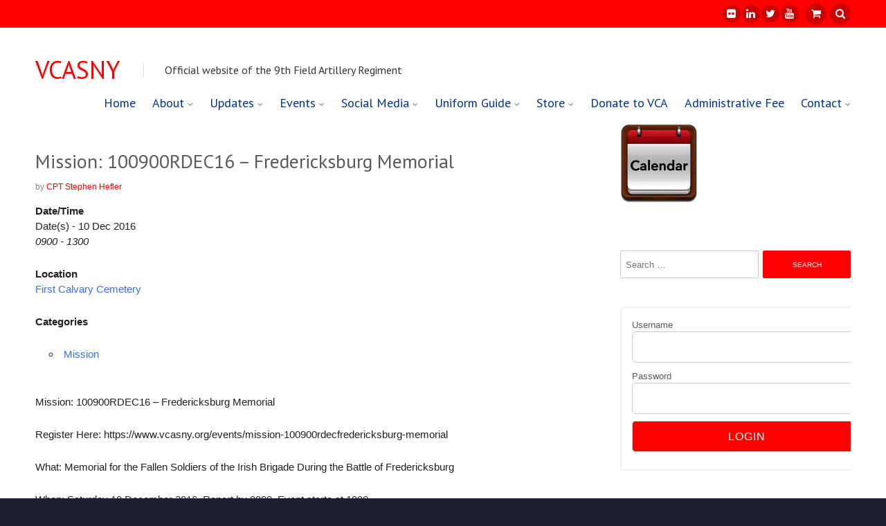

--- FILE ---
content_type: text/html; charset=UTF-8
request_url: https://www.vcasny.org/events/mission-100900rdec16-fredericksburg-memorial/
body_size: 26296
content:
<!DOCTYPE html>
<html lang="en-US">
<head>
<meta charset="UTF-8">
<meta name="viewport" content="width=device-width">
<title>Mission: 100900RDEC16 &#8211; Fredericksburg Memorial | VCASNY</title>
<link rel="profile" href="http://gmpg.org/xfn/11">
<link rel="pingback" href="https://www.vcasny.org/xmlrpc.php">
<!--[if lt IE 9]><script src="https://www.vcasny.org/wp-content/themes/nayma/js/html5shiv.js"></script><![endif]-->
<!--[if lt IE 9]><script src="https://www.vcasny.org/wp-content/themes/nayma/js/selectivizr-min.js"></script><![endif]-->






<meta name='robots' content='max-image-preview:large' />
<link rel='dns-prefetch' href='//www.vcasny.org' />
<link rel='dns-prefetch' href='//maps.google.com' />
<link rel='dns-prefetch' href='//ajax.googleapis.com' />
<link rel='dns-prefetch' href='//maxcdn.bootstrapcdn.com' />
<link rel='dns-prefetch' href='//s.w.org' />
<link rel="alternate" type="application/rss+xml" title="VCASNY &raquo; Feed" href="https://www.vcasny.org/feed/" />
<link rel="alternate" type="application/rss+xml" title="VCASNY &raquo; Comments Feed" href="https://www.vcasny.org/comments/feed/" />
<link rel="alternate" type="application/rss+xml" title="VCASNY &raquo; Mission: 100900RDEC16 &#8211; Fredericksburg Memorial Comments Feed" href="https://www.vcasny.org/events/mission-100900rdec16-fredericksburg-memorial/feed/" />
<script type="text/javascript">
window._wpemojiSettings = {"baseUrl":"https:\/\/s.w.org\/images\/core\/emoji\/14.0.0\/72x72\/","ext":".png","svgUrl":"https:\/\/s.w.org\/images\/core\/emoji\/14.0.0\/svg\/","svgExt":".svg","source":{"concatemoji":"https:\/\/www.vcasny.org\/wp-includes\/js\/wp-emoji-release.min.js?ver=f2fab9ec7822a54213168988942ed399"}};
/*! This file is auto-generated */
!function(e,a,t){var n,r,o,i=a.createElement("canvas"),p=i.getContext&&i.getContext("2d");function s(e,t){var a=String.fromCharCode,e=(p.clearRect(0,0,i.width,i.height),p.fillText(a.apply(this,e),0,0),i.toDataURL());return p.clearRect(0,0,i.width,i.height),p.fillText(a.apply(this,t),0,0),e===i.toDataURL()}function c(e){var t=a.createElement("script");t.src=e,t.defer=t.type="text/javascript",a.getElementsByTagName("head")[0].appendChild(t)}for(o=Array("flag","emoji"),t.supports={everything:!0,everythingExceptFlag:!0},r=0;r<o.length;r++)t.supports[o[r]]=function(e){if(!p||!p.fillText)return!1;switch(p.textBaseline="top",p.font="600 32px Arial",e){case"flag":return s([127987,65039,8205,9895,65039],[127987,65039,8203,9895,65039])?!1:!s([55356,56826,55356,56819],[55356,56826,8203,55356,56819])&&!s([55356,57332,56128,56423,56128,56418,56128,56421,56128,56430,56128,56423,56128,56447],[55356,57332,8203,56128,56423,8203,56128,56418,8203,56128,56421,8203,56128,56430,8203,56128,56423,8203,56128,56447]);case"emoji":return!s([129777,127995,8205,129778,127999],[129777,127995,8203,129778,127999])}return!1}(o[r]),t.supports.everything=t.supports.everything&&t.supports[o[r]],"flag"!==o[r]&&(t.supports.everythingExceptFlag=t.supports.everythingExceptFlag&&t.supports[o[r]]);t.supports.everythingExceptFlag=t.supports.everythingExceptFlag&&!t.supports.flag,t.DOMReady=!1,t.readyCallback=function(){t.DOMReady=!0},t.supports.everything||(n=function(){t.readyCallback()},a.addEventListener?(a.addEventListener("DOMContentLoaded",n,!1),e.addEventListener("load",n,!1)):(e.attachEvent("onload",n),a.attachEvent("onreadystatechange",function(){"complete"===a.readyState&&t.readyCallback()})),(e=t.source||{}).concatemoji?c(e.concatemoji):e.wpemoji&&e.twemoji&&(c(e.twemoji),c(e.wpemoji)))}(window,document,window._wpemojiSettings);
</script>
<style type="text/css">
img.wp-smiley,
img.emoji {
	display: inline !important;
	border: none !important;
	box-shadow: none !important;
	height: 1em !important;
	width: 1em !important;
	margin: 0 0.07em !important;
	vertical-align: -0.1em !important;
	background: none !important;
	padding: 0 !important;
}
</style>
	<link rel='stylesheet' id='wp-block-library-css'  href='https://www.vcasny.org/wp-includes/css/dist/block-library/style.min.css?ver=f2fab9ec7822a54213168988942ed399' type='text/css' media='all' />
<link rel='stylesheet' id='wc-blocks-vendors-style-css'  href='https://www.vcasny.org/wp-content/plugins/woocommerce/packages/woocommerce-blocks/build/wc-blocks-vendors-style.css?ver=10.0.6' type='text/css' media='all' />
<link rel='stylesheet' id='wc-blocks-style-css'  href='https://www.vcasny.org/wp-content/plugins/woocommerce/packages/woocommerce-blocks/build/wc-blocks-style.css?ver=10.0.6' type='text/css' media='all' />
<style id='global-styles-inline-css' type='text/css'>
body{--wp--preset--color--black: #000000;--wp--preset--color--cyan-bluish-gray: #abb8c3;--wp--preset--color--white: #ffffff;--wp--preset--color--pale-pink: #f78da7;--wp--preset--color--vivid-red: #cf2e2e;--wp--preset--color--luminous-vivid-orange: #ff6900;--wp--preset--color--luminous-vivid-amber: #fcb900;--wp--preset--color--light-green-cyan: #7bdcb5;--wp--preset--color--vivid-green-cyan: #00d084;--wp--preset--color--pale-cyan-blue: #8ed1fc;--wp--preset--color--vivid-cyan-blue: #0693e3;--wp--preset--color--vivid-purple: #9b51e0;--wp--preset--gradient--vivid-cyan-blue-to-vivid-purple: linear-gradient(135deg,rgba(6,147,227,1) 0%,rgb(155,81,224) 100%);--wp--preset--gradient--light-green-cyan-to-vivid-green-cyan: linear-gradient(135deg,rgb(122,220,180) 0%,rgb(0,208,130) 100%);--wp--preset--gradient--luminous-vivid-amber-to-luminous-vivid-orange: linear-gradient(135deg,rgba(252,185,0,1) 0%,rgba(255,105,0,1) 100%);--wp--preset--gradient--luminous-vivid-orange-to-vivid-red: linear-gradient(135deg,rgba(255,105,0,1) 0%,rgb(207,46,46) 100%);--wp--preset--gradient--very-light-gray-to-cyan-bluish-gray: linear-gradient(135deg,rgb(238,238,238) 0%,rgb(169,184,195) 100%);--wp--preset--gradient--cool-to-warm-spectrum: linear-gradient(135deg,rgb(74,234,220) 0%,rgb(151,120,209) 20%,rgb(207,42,186) 40%,rgb(238,44,130) 60%,rgb(251,105,98) 80%,rgb(254,248,76) 100%);--wp--preset--gradient--blush-light-purple: linear-gradient(135deg,rgb(255,206,236) 0%,rgb(152,150,240) 100%);--wp--preset--gradient--blush-bordeaux: linear-gradient(135deg,rgb(254,205,165) 0%,rgb(254,45,45) 50%,rgb(107,0,62) 100%);--wp--preset--gradient--luminous-dusk: linear-gradient(135deg,rgb(255,203,112) 0%,rgb(199,81,192) 50%,rgb(65,88,208) 100%);--wp--preset--gradient--pale-ocean: linear-gradient(135deg,rgb(255,245,203) 0%,rgb(182,227,212) 50%,rgb(51,167,181) 100%);--wp--preset--gradient--electric-grass: linear-gradient(135deg,rgb(202,248,128) 0%,rgb(113,206,126) 100%);--wp--preset--gradient--midnight: linear-gradient(135deg,rgb(2,3,129) 0%,rgb(40,116,252) 100%);--wp--preset--duotone--dark-grayscale: url('#wp-duotone-dark-grayscale');--wp--preset--duotone--grayscale: url('#wp-duotone-grayscale');--wp--preset--duotone--purple-yellow: url('#wp-duotone-purple-yellow');--wp--preset--duotone--blue-red: url('#wp-duotone-blue-red');--wp--preset--duotone--midnight: url('#wp-duotone-midnight');--wp--preset--duotone--magenta-yellow: url('#wp-duotone-magenta-yellow');--wp--preset--duotone--purple-green: url('#wp-duotone-purple-green');--wp--preset--duotone--blue-orange: url('#wp-duotone-blue-orange');--wp--preset--font-size--small: 13px;--wp--preset--font-size--medium: 20px;--wp--preset--font-size--large: 36px;--wp--preset--font-size--x-large: 42px;}.has-black-color{color: var(--wp--preset--color--black) !important;}.has-cyan-bluish-gray-color{color: var(--wp--preset--color--cyan-bluish-gray) !important;}.has-white-color{color: var(--wp--preset--color--white) !important;}.has-pale-pink-color{color: var(--wp--preset--color--pale-pink) !important;}.has-vivid-red-color{color: var(--wp--preset--color--vivid-red) !important;}.has-luminous-vivid-orange-color{color: var(--wp--preset--color--luminous-vivid-orange) !important;}.has-luminous-vivid-amber-color{color: var(--wp--preset--color--luminous-vivid-amber) !important;}.has-light-green-cyan-color{color: var(--wp--preset--color--light-green-cyan) !important;}.has-vivid-green-cyan-color{color: var(--wp--preset--color--vivid-green-cyan) !important;}.has-pale-cyan-blue-color{color: var(--wp--preset--color--pale-cyan-blue) !important;}.has-vivid-cyan-blue-color{color: var(--wp--preset--color--vivid-cyan-blue) !important;}.has-vivid-purple-color{color: var(--wp--preset--color--vivid-purple) !important;}.has-black-background-color{background-color: var(--wp--preset--color--black) !important;}.has-cyan-bluish-gray-background-color{background-color: var(--wp--preset--color--cyan-bluish-gray) !important;}.has-white-background-color{background-color: var(--wp--preset--color--white) !important;}.has-pale-pink-background-color{background-color: var(--wp--preset--color--pale-pink) !important;}.has-vivid-red-background-color{background-color: var(--wp--preset--color--vivid-red) !important;}.has-luminous-vivid-orange-background-color{background-color: var(--wp--preset--color--luminous-vivid-orange) !important;}.has-luminous-vivid-amber-background-color{background-color: var(--wp--preset--color--luminous-vivid-amber) !important;}.has-light-green-cyan-background-color{background-color: var(--wp--preset--color--light-green-cyan) !important;}.has-vivid-green-cyan-background-color{background-color: var(--wp--preset--color--vivid-green-cyan) !important;}.has-pale-cyan-blue-background-color{background-color: var(--wp--preset--color--pale-cyan-blue) !important;}.has-vivid-cyan-blue-background-color{background-color: var(--wp--preset--color--vivid-cyan-blue) !important;}.has-vivid-purple-background-color{background-color: var(--wp--preset--color--vivid-purple) !important;}.has-black-border-color{border-color: var(--wp--preset--color--black) !important;}.has-cyan-bluish-gray-border-color{border-color: var(--wp--preset--color--cyan-bluish-gray) !important;}.has-white-border-color{border-color: var(--wp--preset--color--white) !important;}.has-pale-pink-border-color{border-color: var(--wp--preset--color--pale-pink) !important;}.has-vivid-red-border-color{border-color: var(--wp--preset--color--vivid-red) !important;}.has-luminous-vivid-orange-border-color{border-color: var(--wp--preset--color--luminous-vivid-orange) !important;}.has-luminous-vivid-amber-border-color{border-color: var(--wp--preset--color--luminous-vivid-amber) !important;}.has-light-green-cyan-border-color{border-color: var(--wp--preset--color--light-green-cyan) !important;}.has-vivid-green-cyan-border-color{border-color: var(--wp--preset--color--vivid-green-cyan) !important;}.has-pale-cyan-blue-border-color{border-color: var(--wp--preset--color--pale-cyan-blue) !important;}.has-vivid-cyan-blue-border-color{border-color: var(--wp--preset--color--vivid-cyan-blue) !important;}.has-vivid-purple-border-color{border-color: var(--wp--preset--color--vivid-purple) !important;}.has-vivid-cyan-blue-to-vivid-purple-gradient-background{background: var(--wp--preset--gradient--vivid-cyan-blue-to-vivid-purple) !important;}.has-light-green-cyan-to-vivid-green-cyan-gradient-background{background: var(--wp--preset--gradient--light-green-cyan-to-vivid-green-cyan) !important;}.has-luminous-vivid-amber-to-luminous-vivid-orange-gradient-background{background: var(--wp--preset--gradient--luminous-vivid-amber-to-luminous-vivid-orange) !important;}.has-luminous-vivid-orange-to-vivid-red-gradient-background{background: var(--wp--preset--gradient--luminous-vivid-orange-to-vivid-red) !important;}.has-very-light-gray-to-cyan-bluish-gray-gradient-background{background: var(--wp--preset--gradient--very-light-gray-to-cyan-bluish-gray) !important;}.has-cool-to-warm-spectrum-gradient-background{background: var(--wp--preset--gradient--cool-to-warm-spectrum) !important;}.has-blush-light-purple-gradient-background{background: var(--wp--preset--gradient--blush-light-purple) !important;}.has-blush-bordeaux-gradient-background{background: var(--wp--preset--gradient--blush-bordeaux) !important;}.has-luminous-dusk-gradient-background{background: var(--wp--preset--gradient--luminous-dusk) !important;}.has-pale-ocean-gradient-background{background: var(--wp--preset--gradient--pale-ocean) !important;}.has-electric-grass-gradient-background{background: var(--wp--preset--gradient--electric-grass) !important;}.has-midnight-gradient-background{background: var(--wp--preset--gradient--midnight) !important;}.has-small-font-size{font-size: var(--wp--preset--font-size--small) !important;}.has-medium-font-size{font-size: var(--wp--preset--font-size--medium) !important;}.has-large-font-size{font-size: var(--wp--preset--font-size--large) !important;}.has-x-large-font-size{font-size: var(--wp--preset--font-size--x-large) !important;}
</style>
<link rel='stylesheet' id='events-manager-css'  href='https://www.vcasny.org/wp-content/plugins/events-manager/includes/css/events-manager.min.css?ver=6.4.6.4' type='text/css' media='all' />
<style id='events-manager-inline-css' type='text/css'>
body .em { --font-family : inherit; --font-weight : inherit; --font-size : 1em; --line-height : inherit; }
</style>
<link rel='stylesheet' id='events-manager-pro-css'  href='https://www.vcasny.org/wp-content/plugins/events-manager-pro/includes/css/events-manager-pro.css?ver=2.4' type='text/css' media='all' />
<link rel='stylesheet' id='style_login_widget-css'  href='https://www.vcasny.org/wp-content/plugins/login-sidebar-widget/css/style_login_widget.css?ver=f2fab9ec7822a54213168988942ed399' type='text/css' media='all' />
<link rel='stylesheet' id='image-hover-effects-css-css'  href='https://www.vcasny.org/wp-content/plugins/mega-addons-for-visual-composer/css/ihover.css?ver=f2fab9ec7822a54213168988942ed399' type='text/css' media='all' />
<link rel='stylesheet' id='style-css-css'  href='https://www.vcasny.org/wp-content/plugins/mega-addons-for-visual-composer/css/style.css?ver=f2fab9ec7822a54213168988942ed399' type='text/css' media='all' />
<link rel='stylesheet' id='font-awesome-latest-css'  href='https://www.vcasny.org/wp-content/plugins/mega-addons-for-visual-composer/css/font-awesome/css/all.css?ver=f2fab9ec7822a54213168988942ed399' type='text/css' media='all' />
<link rel='stylesheet' id='rs-plugin-settings-css'  href='https://www.vcasny.org/wp-content/plugins/revslider/rs-plugin/css/settings.css?ver=4.6.5' type='text/css' media='all' />
<style id='rs-plugin-settings-inline-css' type='text/css'>
.tp-caption a{color:#ff7302;text-shadow:none;-webkit-transition:all 0.2s ease-out;-moz-transition:all 0.2s ease-out;-o-transition:all 0.2s ease-out;-ms-transition:all 0.2s ease-out}.tp-caption a:hover{color:#ffa902}
</style>
<link rel='stylesheet' id='woocommerce-layout-css'  href='https://www.vcasny.org/wp-content/plugins/woocommerce/assets/css/woocommerce-layout.css?ver=7.7.2' type='text/css' media='all' />
<link rel='stylesheet' id='woocommerce-smallscreen-css'  href='https://www.vcasny.org/wp-content/plugins/woocommerce/assets/css/woocommerce-smallscreen.css?ver=7.7.2' type='text/css' media='only screen and (max-width: 768px)' />
<link rel='stylesheet' id='woocommerce-general-css'  href='https://www.vcasny.org/wp-content/plugins/woocommerce/assets/css/woocommerce.css?ver=7.7.2' type='text/css' media='all' />
<style id='woocommerce-inline-inline-css' type='text/css'>
.woocommerce form .form-row .required { visibility: visible; }
</style>
<link rel='stylesheet' id='rss-retriever-css'  href='https://www.vcasny.org/wp-content/plugins/wp-rss-retriever/inc/css/rss-retriever.css?ver=1.6.10' type='text/css' media='all' />
<link rel='stylesheet' id='wp-fullcalendar-css'  href='https://www.vcasny.org/wp-content/plugins/wp-fullcalendar/includes/css/main.css?ver=1.5' type='text/css' media='all' />
<link rel='stylesheet' id='wp-fullcalendar-tippy-light-border-css'  href='https://www.vcasny.org/wp-content/plugins/wp-fullcalendar/includes/css/tippy/light-border.css?ver=1.5' type='text/css' media='all' />
<link rel='stylesheet' id='jquery-ui-css'  href='https://www.vcasny.org/wp-content/plugins/wp-fullcalendar/includes/css/jquery-ui/ui-lightness/jquery-ui.min.css?ver=1.5' type='text/css' media='all' />
<link rel='stylesheet' id='jquery-ui-theme-css'  href='https://www.vcasny.org/wp-content/plugins/wp-fullcalendar/includes/css/jquery-ui/ui-lightness/theme.css?ver=1.5' type='text/css' media='all' />
<link rel='stylesheet' id='quadro-font-awesome-css'  href='//maxcdn.bootstrapcdn.com/font-awesome/4.2.0/css/font-awesome.min.css?ver=3.2.1' type='text/css' media='all' />
<link rel='stylesheet' id='quadro-style-css'  href='https://www.vcasny.org/wp-content/themes/nayma/style.css?ver=f2fab9ec7822a54213168988942ed399' type='text/css' media='all' />
<link rel='stylesheet' id='woocommerce-styles-css'  href='https://www.vcasny.org/wp-content/themes/nayma/inc/woocommerce-styles.css?ver=f2fab9ec7822a54213168988942ed399' type='text/css' media='all' />
<link rel='stylesheet' id='vcomposer-styles-css'  href='https://www.vcasny.org/wp-content/themes/nayma/inc/vcomposer-styles.css?ver=f2fab9ec7822a54213168988942ed399' type='text/css' media='all' />
<link rel='stylesheet' id='plugin-styles-css'  href='https://www.vcasny.org/wp-content/themes/nayma/inc/jquery.mmenu.css?ver=f2fab9ec7822a54213168988942ed399' type='text/css' media='all' />
<link rel='stylesheet' id='slickr-flickr-css'  href='https://www.vcasny.org/wp-content/plugins/slickr-flickr/styles/public.css?ver=2.8.1' type='text/css' media='all' />
<link rel='stylesheet' id='slickr-flickr-lightbox-css'  href='https://www.vcasny.org/wp-content/plugins/slickr-flickr/styles/lightGallery.css?ver=1.0' type='text/css' media='all' />
<link rel='stylesheet' id='dashicons-css'  href='https://www.vcasny.org/wp-includes/css/dashicons.min.css?ver=f2fab9ec7822a54213168988942ed399' type='text/css' media='all' />
<link rel='stylesheet' id='thickbox-css'  href='https://www.vcasny.org/wp-includes/js/thickbox/thickbox.css?ver=f2fab9ec7822a54213168988942ed399' type='text/css' media='all' />
<link rel='stylesheet' id='galleria-classic-css'  href='https://www.vcasny.org/wp-content/plugins/slickr-flickr/galleria/themes/classic/galleria.classic.css?ver=1.6.1' type='text/css' media='all' />
<script type='text/javascript' src='https://www.vcasny.org/wp-includes/js/jquery/jquery.min.js?ver=3.6.0' id='jquery-core-js'></script>
<script type='text/javascript' src='https://www.vcasny.org/wp-includes/js/jquery/jquery-migrate.min.js?ver=3.3.2' id='jquery-migrate-js'></script>
<script type='text/javascript' src='https://www.vcasny.org/wp-includes/js/jquery/ui/core.min.js?ver=1.13.1' id='jquery-ui-core-js'></script>
<script type='text/javascript' src='https://www.vcasny.org/wp-includes/js/jquery/ui/mouse.min.js?ver=1.13.1' id='jquery-ui-mouse-js'></script>
<script type='text/javascript' src='https://www.vcasny.org/wp-includes/js/jquery/ui/sortable.min.js?ver=1.13.1' id='jquery-ui-sortable-js'></script>
<script type='text/javascript' src='https://www.vcasny.org/wp-includes/js/jquery/ui/datepicker.min.js?ver=1.13.1' id='jquery-ui-datepicker-js'></script>
<script type='text/javascript' id='jquery-ui-datepicker-js-after'>
jQuery(function(jQuery){jQuery.datepicker.setDefaults({"closeText":"Close","currentText":"Today","monthNames":["January","February","March","April","May","June","July","August","September","October","November","December"],"monthNamesShort":["Jan","Feb","Mar","Apr","May","Jun","Jul","Aug","Sep","Oct","Nov","Dec"],"nextText":"Next","prevText":"Previous","dayNames":["Sunday","Monday","Tuesday","Wednesday","Thursday","Friday","Saturday"],"dayNamesShort":["Sun","Mon","Tue","Wed","Thu","Fri","Sat"],"dayNamesMin":["S","M","T","W","T","F","S"],"dateFormat":"d MM yy","firstDay":1,"isRTL":false});});
</script>
<script type='text/javascript' src='https://www.vcasny.org/wp-includes/js/jquery/ui/resizable.min.js?ver=1.13.1' id='jquery-ui-resizable-js'></script>
<script type='text/javascript' src='https://www.vcasny.org/wp-includes/js/jquery/ui/draggable.min.js?ver=1.13.1' id='jquery-ui-draggable-js'></script>
<script type='text/javascript' src='https://www.vcasny.org/wp-includes/js/jquery/ui/controlgroup.min.js?ver=1.13.1' id='jquery-ui-controlgroup-js'></script>
<script type='text/javascript' src='https://www.vcasny.org/wp-includes/js/jquery/ui/checkboxradio.min.js?ver=1.13.1' id='jquery-ui-checkboxradio-js'></script>
<script type='text/javascript' src='https://www.vcasny.org/wp-includes/js/jquery/ui/button.min.js?ver=1.13.1' id='jquery-ui-button-js'></script>
<script type='text/javascript' src='https://www.vcasny.org/wp-includes/js/jquery/ui/dialog.min.js?ver=1.13.1' id='jquery-ui-dialog-js'></script>
<script type='text/javascript' id='events-manager-js-extra'>
/* <![CDATA[ */
var EM = {"ajaxurl":"https:\/\/www.vcasny.org\/wp-admin\/admin-ajax.php","locationajaxurl":"https:\/\/www.vcasny.org\/wp-admin\/admin-ajax.php?action=locations_search","firstDay":"1","locale":"en","dateFormat":"yy-mm-dd","ui_css":"https:\/\/www.vcasny.org\/wp-content\/plugins\/events-manager\/includes\/css\/jquery-ui\/build.min.css","show24hours":"1","is_ssl":"1","autocomplete_limit":"10","calendar":{"breakpoints":{"small":560,"medium":908,"large":false}},"phone":"","datepicker":{"format":"m\/d\/Y"},"search":{"breakpoints":{"small":650,"medium":850,"full":false}},"url":"https:\/\/www.vcasny.org\/wp-content\/plugins\/events-manager","bookingInProgress":"Please wait while the booking is being submitted.","tickets_save":"Save Ticket","bookingajaxurl":"https:\/\/www.vcasny.org\/wp-admin\/admin-ajax.php","bookings_export_save":"Export Bookings","bookings_settings_save":"Save Settings","booking_delete":"Are you sure you want to delete?","booking_offset":"30","bookings":{"submit_button":{"text":{"default":"Send your Response","free":"Send your Response","payment":"Send your Response","processing":"Processing ..."}},"update_listener":""},"bb_full":"Sold Out","bb_book":"Register Now","bb_booking":"Registering...","bb_booked":"Registration Submitted","bb_error":"Registration Error. Try again?","bb_cancel":"Cancel","bb_canceling":"Canceling...","bb_cancelled":"Cancelled","bb_cancel_error":"Cancellation Error. Try again?","txt_search":"Search","txt_searching":"Searching...","txt_loading":"Loading...","cache":"1"};
/* ]]> */
</script>
<script type='text/javascript' src='https://www.vcasny.org/wp-content/plugins/events-manager/includes/js/events-manager.min.js?ver=6.4.6.4' id='events-manager-js'></script>
<script type='text/javascript' src='https://www.vcasny.org/wp-content/plugins/events-manager-pro/includes/js/events-manager-pro.js?ver=f2fab9ec7822a54213168988942ed399' id='events-manager-pro-js'></script>
<script type='text/javascript' src='https://www.vcasny.org/wp-content/plugins/login-sidebar-widget/js/jquery.validate.min.js?ver=f2fab9ec7822a54213168988942ed399' id='jquery.validate.min-js'></script>
<script type='text/javascript' src='https://www.vcasny.org/wp-content/plugins/login-sidebar-widget/js/additional-methods.js?ver=f2fab9ec7822a54213168988942ed399' id='additional-methods-js'></script>
<script type='text/javascript' src='https://www.vcasny.org/wp-content/plugins/revslider/rs-plugin/js/jquery.themepunch.tools.min.js?ver=4.6.5' id='tp-tools-js'></script>
<script type='text/javascript' src='https://www.vcasny.org/wp-content/plugins/revslider/rs-plugin/js/jquery.themepunch.revolution.min.js?ver=4.6.5' id='revmin-js'></script>
<script type='text/javascript' src='https://www.vcasny.org/wp-content/plugins/woocommerce/assets/js/jquery-blockui/jquery.blockUI.min.js?ver=2.7.0-wc.7.7.2' id='jquery-blockui-js'></script>
<script type='text/javascript' id='wc-add-to-cart-js-extra'>
/* <![CDATA[ */
var wc_add_to_cart_params = {"ajax_url":"\/wp-admin\/admin-ajax.php","wc_ajax_url":"\/?wc-ajax=%%endpoint%%","i18n_view_cart":"View cart","cart_url":"https:\/\/www.vcasny.org\/shopping-cart\/","is_cart":"","cart_redirect_after_add":"no"};
/* ]]> */
</script>
<script type='text/javascript' src='https://www.vcasny.org/wp-content/plugins/woocommerce/assets/js/frontend/add-to-cart.min.js?ver=7.7.2' id='wc-add-to-cart-js'></script>
<script type='text/javascript' src='https://www.vcasny.org/wp-content/plugins/js_composer/assets/js/vendors/woocommerce-add-to-cart.js?ver=5.4.5' id='vc_woocommerce-add-to-cart-js-js'></script>
<script type='text/javascript' id='WCPAY_ASSETS-js-extra'>
/* <![CDATA[ */
var wcpayAssets = {"url":"https:\/\/www.vcasny.org\/wp-content\/plugins\/woocommerce-payments\/dist\/"};
/* ]]> */
</script>
<script type='text/javascript' src='https://www.vcasny.org/wp-includes/js/jquery/ui/menu.min.js?ver=1.13.1' id='jquery-ui-menu-js'></script>
<script type='text/javascript' src='https://www.vcasny.org/wp-includes/js/jquery/ui/selectmenu.min.js?ver=1.13.1' id='jquery-ui-selectmenu-js'></script>
<script type='text/javascript' src='https://www.vcasny.org/wp-includes/js/jquery/ui/tooltip.min.js?ver=1.13.1' id='jquery-ui-tooltip-js'></script>
<script type='text/javascript' src='https://www.vcasny.org/wp-includes/js/dist/vendor/moment.min.js?ver=2.29.4' id='moment-js'></script>
<script type='text/javascript' id='moment-js-after'>
moment.updateLocale( 'en_US', {"months":["January","February","March","April","May","June","July","August","September","October","November","December"],"monthsShort":["Jan","Feb","Mar","Apr","May","Jun","Jul","Aug","Sep","Oct","Nov","Dec"],"weekdays":["Sunday","Monday","Tuesday","Wednesday","Thursday","Friday","Saturday"],"weekdaysShort":["Sun","Mon","Tue","Wed","Thu","Fri","Sat"],"week":{"dow":1},"longDateFormat":{"LT":"Hi","LTS":null,"L":null,"LL":"j F Y","LLL":"F j, Y g:i a","LLLL":null}} );
</script>
<script type='text/javascript' id='wp-fullcalendar-js-extra'>
/* <![CDATA[ */
var WPFC = {"ajaxurl":"https:\/\/www.vcasny.org\/wp-admin\/admin-ajax.php?action=WP_FullCalendar","firstDay":"1","wpfc_theme":"jquery-ui","wpfc_limit":"3","wpfc_limit_txt":"more ...","timeFormat":"HHmm","defaultView":"month","weekends":"true","header":{"left":"prev,next today","center":"title","right":"month,basicWeek"},"wpfc_qtips":"1","tippy_theme":"light-border","tippy_placement":"bottom","tippy_loading":"Loading..."};
/* ]]> */
</script>
<script type='text/javascript' src='https://www.vcasny.org/wp-content/plugins/wp-fullcalendar/includes/js/main.js?ver=1.5' id='wp-fullcalendar-js'></script>
<script type='text/javascript' src='https://www.vcasny.org/wp-content/plugins/slickr-flickr/scripts/lightGallery.min.js?ver=1.0' id='slickr-flickr-lightbox-js'></script>
<script type='text/javascript' id='thickbox-js-extra'>
/* <![CDATA[ */
var thickboxL10n = {"next":"Next >","prev":"< Prev","image":"Image","of":"of","close":"Close","noiframes":"This feature requires inline frames. You have iframes disabled or your browser does not support them.","loadingAnimation":"https:\/\/www.vcasny.org\/wp-includes\/js\/thickbox\/loadingAnimation.gif"};
/* ]]> */
</script>
<script type='text/javascript' src='https://www.vcasny.org/wp-includes/js/thickbox/thickbox.js?ver=3.1-20121105' id='thickbox-js'></script>
<script type='text/javascript' src='https://www.vcasny.org/wp-content/plugins/slickr-flickr/galleria/galleria-1.6.1.min.js?ver=1.6.1' id='galleria-js'></script>
<script type='text/javascript' src='https://www.vcasny.org/wp-content/plugins/slickr-flickr/galleria/themes/classic/galleria.classic.min.js?ver=1.6.1' id='galleria-classic-js'></script>
<script type='text/javascript' src='https://www.vcasny.org/wp-content/plugins/slickr-flickr/scripts/responsiveslides.min.js?ver=1.54' id='rslides-js'></script>
<script type='text/javascript' src='https://www.vcasny.org/wp-content/plugins/slickr-flickr/scripts/public.js?ver=2.8.1' id='slickr-flickr-js'></script>
<script type='text/javascript' src='//ajax.googleapis.com/ajax/libs/webfont/1.4.7/webfont.js?ver=f2fab9ec7822a54213168988942ed399' id='googlefloader-js'></script>
<link rel="https://api.w.org/" href="https://www.vcasny.org/wp-json/" /><link rel="EditURI" type="application/rsd+xml" title="RSD" href="https://www.vcasny.org/xmlrpc.php?rsd" />
<link rel="wlwmanifest" type="application/wlwmanifest+xml" href="https://www.vcasny.org/wp-includes/wlwmanifest.xml" /> 

<link rel="canonical" href="https://www.vcasny.org/events/mission-100900rdec16-fredericksburg-memorial/" />
<link rel='shortlink' href='https://www.vcasny.org/?p=3411' />
<link rel="alternate" type="application/json+oembed" href="https://www.vcasny.org/wp-json/oembed/1.0/embed?url=https%3A%2F%2Fwww.vcasny.org%2Fevents%2Fmission-100900rdec16-fredericksburg-memorial%2F" />
<link rel="alternate" type="text/xml+oembed" href="https://www.vcasny.org/wp-json/oembed/1.0/embed?url=https%3A%2F%2Fwww.vcasny.org%2Fevents%2Fmission-100900rdec16-fredericksburg-memorial%2F&#038;format=xml" />
<style></style>		<script type="text/javascript">
			jQuery(document).ready(function() {
				// CUSTOM AJAX CONTENT LOADING FUNCTION
				var ajaxRevslider = function(obj) {
				
					// obj.type : Post Type
					// obj.id : ID of Content to Load
					// obj.aspectratio : The Aspect Ratio of the Container / Media
					// obj.selector : The Container Selector where the Content of Ajax will be injected. It is done via the Essential Grid on Return of Content
					
					var content = "";

					data = {};
					
					data.action = 'revslider_ajax_call_front';
					data.client_action = 'get_slider_html';
					data.token = '6cbdf7852f';
					data.type = obj.type;
					data.id = obj.id;
					data.aspectratio = obj.aspectratio;
					
					// SYNC AJAX REQUEST
					jQuery.ajax({
						type:"post",
						url:"https://www.vcasny.org/wp-admin/admin-ajax.php",
						dataType: 'json',
						data:data,
						async:false,
						success: function(ret, textStatus, XMLHttpRequest) {
							if(ret.success == true)
								content = ret.data;								
						},
						error: function(e) {
							console.log(e);
						}
					});
					
					 // FIRST RETURN THE CONTENT WHEN IT IS LOADED !!
					 return content;						 
				};
				
				// CUSTOM AJAX FUNCTION TO REMOVE THE SLIDER
				var ajaxRemoveRevslider = function(obj) {
					return jQuery(obj.selector+" .rev_slider").revkill();
				};

				// EXTEND THE AJAX CONTENT LOADING TYPES WITH TYPE AND FUNCTION
				var extendessential = setInterval(function() {
					if (jQuery.fn.tpessential != undefined) {
						clearInterval(extendessential);
						if(typeof(jQuery.fn.tpessential.defaults) !== 'undefined') {
							jQuery.fn.tpessential.defaults.ajaxTypes.push({type:"revslider",func:ajaxRevslider,killfunc:ajaxRemoveRevslider,openAnimationSpeed:0.3});   
							// type:  Name of the Post to load via Ajax into the Essential Grid Ajax Container
							// func: the Function Name which is Called once the Item with the Post Type has been clicked
							// killfunc: function to kill in case the Ajax Window going to be removed (before Remove function !
							// openAnimationSpeed: how quick the Ajax Content window should be animated (default is 0.3)
						}
					}
				},30);
			});
		</script>
		    
    <script type="text/javascript">
        var ajaxurl = 'https://www.vcasny.org/wp-admin/admin-ajax.php';
    </script>
<script type="text/javascript">
(function(url){
	if(/(?:Chrome\/26\.0\.1410\.63 Safari\/537\.31|WordfenceTestMonBot)/.test(navigator.userAgent)){ return; }
	var addEvent = function(evt, handler) {
		if (window.addEventListener) {
			document.addEventListener(evt, handler, false);
		} else if (window.attachEvent) {
			document.attachEvent('on' + evt, handler);
		}
	};
	var removeEvent = function(evt, handler) {
		if (window.removeEventListener) {
			document.removeEventListener(evt, handler, false);
		} else if (window.detachEvent) {
			document.detachEvent('on' + evt, handler);
		}
	};
	var evts = 'contextmenu dblclick drag dragend dragenter dragleave dragover dragstart drop keydown keypress keyup mousedown mousemove mouseout mouseover mouseup mousewheel scroll'.split(' ');
	var logHuman = function() {
		if (window.wfLogHumanRan) { return; }
		window.wfLogHumanRan = true;
		var wfscr = document.createElement('script');
		wfscr.type = 'text/javascript';
		wfscr.async = true;
		wfscr.src = url + '&r=' + Math.random();
		(document.getElementsByTagName('head')[0]||document.getElementsByTagName('body')[0]).appendChild(wfscr);
		for (var i = 0; i < evts.length; i++) {
			removeEvent(evts[i], logHuman);
		}
	};
	for (var i = 0; i < evts.length; i++) {
		addEvent(evts[i], logHuman);
	}
})('//www.vcasny.org/?wordfence_lh=1&hid=997DA984B4D4FF2A15D2D0E19C4FBD21');
</script>		<style type="text/css">
			.em-coupon-code { width:150px; }
			#em-coupon-loading { display:inline-block; width:16px; height: 16px; margin-left:4px; background:url(https://www.vcasny.org/wp-content/plugins/events-manager-pro/includes/images/spinner.gif)}
			.em-coupon-message { display:inline-block; margin:5px 0px 0px 105px; text-indent:22px; }
			.em-coupon-success { color:green; background:url(https://www.vcasny.org/wp-content/plugins/events-manager-pro/includes/images/success.png) 0px 0px no-repeat }
			.em-coupon-error { color:red; background:url(https://www.vcasny.org/wp-content/plugins/events-manager-pro/includes/images/error.png) 0px 0px no-repeat }
			.em-cart-coupons-form .em-coupon-message{ margin:5px 0px 0px 0px; }
			#em-coupon-loading { margin-right:4px; }	
		</style>
		<script type="text/javascript">var ajaxurl = "https://www.vcasny.org/wp-admin/admin-ajax.php"</script>	<noscript><style>.woocommerce-product-gallery{ opacity: 1 !important; }</style></noscript>
	<meta name="generator" content="Powered by WPBakery Page Builder - drag and drop page builder for WordPress."/>
<!--[if lte IE 9]><link rel="stylesheet" type="text/css" href="https://www.vcasny.org/wp-content/plugins/js_composer/assets/css/vc_lte_ie9.min.css" media="screen"><![endif]-->
<script>
	WebFont.load({
		google: {
			families: ['PT+Sans:normal,bold', ],
		},
		timeout: 3500 // Set the timeout to two seconds
	});
</script>

<style>
body {
	background-color: #003366;background-image: url('https://www.vcasny.org/wp-content/themes/nayma/images/patterns/6.png');
	font-family: Verdana, Geneva, sans-serif;	font-size: 15px;
	color: #5b5b5b;
}

a, a:visited {
	color: #ff0000;
}

a:hover {
	color: #212a5d;
}

h1 a, h2 a, h3 a, h4 a, h5 a, h6, h1, h2, h3, h4, h5, h6 {
	font-family: "PT Sans";}


.site-title a { font-family: "PT Sans";font-size: 36px;color: #ff0000;}
.main-navigation .menu > li > a {
	font-family: "PT Sans";	font-size: 18px;
	color: #003399;
}

.site-header-type2 .menu-slider a {
	color: #003399;	
}

.site-description {
	font-size: 15px;
	color: #333;
}

.secondary-navigation .menu > li a { color: #fff; }

.page-header-default { background:  #f5f5f5; }
.page-header-default .page-title,
.page-header-default .page-breadcrumbs { color:  #111; }

/*main color*/
.top-header, .site-header-type4 .bottom-header nav, .drop-caption, .page-header-styled, .qbtn, .member-socials a:hover, 
.services-type2 a.service-link, .flex-direction-nav li a, .flex-control-nav li a.flex-active, .search-submit,
.actions-header a:hover, .post-icon, .service-icon, 
.services-type3 a.service-link, .item-terms a:hover, button, html input[type="button"], input[type="reset"], 
input[type="submit"], .button, .cat-links a:hover, .terms-filter ul li:hover, .tp-rightarrow.default,
.tp-leftarrow.default, .site-header-type4 .header-wrapper.fixed-header {
	background-color: #ff0000;
}

.mejs-controls .mejs-time-rail .mejs-time-current {
	background-color: #ff0000 !important;
}


.bottom-header nav ul.menu > li.current_page_item > a, .bottom-header nav ul.menu > li.current-menu-item > a, 
.bottom-header .sub-menu li.current_page_item > a, .bottom-header .sub-menu li.current-menu-item > a {
	color: #ff0000;
}

.bottom-header nav ul.menu > li.current_page_item > a, 
.bottom-header nav ul.menu > li.current-menu-item > a, .item-terms a:hover, .cat-links a:hover,
.cart-actions div a:hover, .terms-filter ul li:hover {
	border-color: #ff0000;
}

/* Just for WooCommerce */
.woocommerce a.button, .woocommerce a.button.alt, .woocommerce button.button.alt, .woocommerce input.button.alt, 
.woocommerce #respond input#submit.alt, .woocommerce #content input.button.alt, .woocommerce-page a.button.alt, 
.woocommerce-page button.button.alt, .woocommerce-page input.button.alt, 
.woocommerce-page #respond input#submit.alt, .woocommerce-page #content input.button.alt,
.cart-actions div a:hover, .shop_table thead tr {
	background-color: #ff0000 !important;
}

.woocommerce ul.products li.product a.add_to_cart_button:hover,
.woocommerce-page ul.products li.product a.add_to_cart_button:hover,
.woocommerce ul.products li.product a.product_type_variable:hover,
.woocommerce-page ul.products li.product a.product_type_variable:hover,
.woocommerce .widget_layered_nav_filters ul li a,
.woocommerce-page .widget_layered_nav_filters ul li a,
.woocommerce .widget_price_filter .price_slider_amount .button, 
.woocommerce-page .widget_price_filter .price_slider_amount .button,
.woocommerce .widget_layered_nav ul li.chosen a, 
.woocommerce-page .widget_layered_nav ul li.chosen a,
.woocommerce table.cart a.remove:hover, .woocommerce #content table.cart a.remove:hover, 
.woocommerce-page table.cart a.remove:hover, .woocommerce-page #content table.cart a.remove:hover,
.woocommerce ul.products li.product a.button:hover,
.woocommerce-page ul.products li.product a.button:hover {
	background-color: #ff0000 !important;	
}

.woocommerce table.cart a.remove:hover, .woocommerce #content table.cart a.remove:hover, 
.woocommerce-page table.cart a.remove:hover, .woocommerce-page #content table.cart a.remove:hover {
	border-color: #ff0000 !important;	
}


.site-footer { background-color: #ff0000; }
.inner-footer { background-color: #fff; }
.inner-footer { color: #fff }
.inner-footer .widget-title:after { background-color: #fff }
.inner-footer a { color: #666 }
.site-info { color: #f7e200; }
.widgetized-header { background-color: #; }
.widgetized-header { color: #fff }
.widgetized-header .widget-title:after { background-color: #fff }
.header-handler { border-top-color: #; }
.notice-text { color: #; }
.topper-notice { background-color: #; }

.header-social-icons i { background-color: #cc0000; }.footer-social-icons i { background-color: #cc0000; }

::selection {
	background-color: #ff0000;
}

.wpb_toggle, #content h4.wpb_toggle, .wpb_toggle_title_active, #content h4.wpb_toggle_title_active {
border: none;
}


a.header-cart-link i {
background: #cc0000;
}

/*
_______***WEBSITE CSS DO NOT ALTER,
______ERASE OR REMOVE FOR ANY REASON*** ______
*/

/*
_______*Woo Commerce______
*/
.woocommerce ul.products li.product a.add_to_cart_button, .woocommerce-page ul.products li.product a.add_to_cart_button, .woocommerce ul.products li.product a.product_type_variable, .woocommerce-page ul.products li.product a.product_type_variable, .woocommerce ul.products li.product a.button, .woocommerce-page ul.products li.product a.button {
background: #D3D3D3 !important;
}


.woocommerce div.product .product_title, .woocommerce #content div.product .product_title, .woocommerce-page div.product .product_title, .woocommerce-page #content div.product .product_title {
clear: none;
margin-top: 0;
padding: 0;
color: #ff0000;
}

.civPermits {
font-size: 14px;
}

.productMRwoo .woocommerce ul.products li.product h3, .woocommerce-page ul.products li.product h3 {
font-size: 1.4em;
}

#post-1595 p {
font-size: 15px;
}

/*
____________
*/

.wpb_content_element {
margin-bottom: 25px;
}

#post-1898 {
padding-top: 1px;
}

.mod-editor-content {
border-top: 1px solid #CCCCCC;
border-bottom: 1px solid #cccccc;
}

.paging-navigation a {
font-size: 100%;
}

.paging-navigation {
border: none;
}

#post-1766 {
padding: 0px 4%;
}

/*
__________________Module Titles____________________
*/

.mod-title {
padding: 1px 4%;
font-size: 28px;
}

.mod-title:after {
display: none;
}

.mod-header {
text-align: left;
margin-bottom: 24px;
}

.mod-header {
text-align: left;
margin-bottom: 40px;
}

#post-39 .mod-editor-content {
padding-bottom: 20px;
text-align: left;
}

#post-39 h4 {
margin-bottom: 0px;
}

#post-1734 {
padding: 1px 4%;
}

#post-1807 {
padding: 0px 0px;
margin-top: -3px;
}

/*
__________________ Main Site Settings  ____________________
*/

.search-icon i {
background:#cc0000;
}

.site-description {
max-width: 420px;
font-size: 16px;
}

h2 {
font-size: 28px;
line-height: 1.2;
}

#post-1734 p {
font-size: 15px;
line-height: 1.4;
text-align: justify;
}

p {
margin-bottom: 12px;
}

body {
background-color: #1D1E31;
}

.post-icon-wrapper {
position: absolute;
left: 0;
top: 0;
display: none;
}

.widget-title:after {
width: 280px;
height: .75px;
margin-top: 6px;
}


hr {
background-color: #ccc;
border: 0px;
height: 1px;
margin-bottom: 10px;
}


/*
__________________ Headers ____________________
*/

.bottom-header {
padding: 35px 4%;
}

.bottom-header nav .menu > li {
padding: 1% 0;
margin-left: 24px;
}

.fixed-header .main-navigation .menu > li > a {
color: #00119c;
}

.page-header-default .page-title, .page-header-default .page-breadcrumbs {
color: #ff0000;
}

.page-header-styled {
padding: 0px 4%;
background-position: center center;
background-attachment: fixed;
}

.page-header-styled .page-title {
margin-bottom: 5px;
font-size: 28px;
line-height: 1.3;
letter-spacing: 3px;
}


/*
__________________ Top Slider and Arrows ____________________
*/

.type-rev-slider {
width: 100%;
min-height: 0;
}
.tp-rightarrow.default, .tp-leftarrow.default {
font-size:1.1em;
width: 42px !important;
height: 42px !important;
margin-top: -30px !important;
margin-bottom: auto !important;
text-align: center !important;
line-height: 42px !important;
}

.tp-leftarrow.default {
background-color: #666;
-moz-border-radius: 50%; 
-webkit-border-radius: 50%; 
border-radius: 50%;
}

.tp-rightarrow.default {
background-color: #666;
-moz-border-radius: 50%; 
-webkit-border-radius: 50%; 
border-radius: 50%;
}

/*
__________________ Blog____________________
*/
.entry-title {
margin: 20px 0 10px;
font-size: 28px;
line-height: 1.3;
}

.classic-blog .blog-container {
float: left;
width: 62%;
margin-left: 2%;
}

.blog-item {
position: relative;
margin-bottom: 60px;
padding-left: 0px;
}

.blog .site-main {
padding-top: 4%;
}

.classic-blog .blog-item {
padding-left: 4%;
}

.classic-blog .mod-editor-content {
margin: 0 4% 30px;
}

.classic-blog {
padding: 60px 0 0 0;
}

/*
__________________ Footer and Copyright____________________
*/
.site-info a {
	color: #fff;
}

.site-info a:hover {
color: #ccc;
}

/*
__________________ Selection Highlight____________________
*/

::selection {
  background: #FBE9BB; /* WebKit/Blink Browsers */
}

::-moz-selection {
  background: #FBE9BB; /* Gecko Browsers */
}

/*
__________________Media Queries____________________
*/

@media screen and (min-width: 960px) {

.memberDuesPage .woocommerce ul.products li.product,.woocommerce-page ul.products li.product {
width: 28.5% !important;
margin: 0 1% 40px 2% !important;
}

.productMRwoo .woocommerce .products ul, .woocommerce ul.products, .woocommerce-page .products ul, .woocommerce-page ul.products {
margin: 0 -2em 1em 0px;
padding: 0;
list-style: none outside;
clear: both;
}

.productMRwoo .woocommerce ul.products li.product, .woocommerce-page ul.products li.product {
width: 30.5% !important;
}
}


@media screen and (max-width: 759px) {
#post-1766 a {
font-size: 21px;
}

#post-1734 h4 {
font-size: 19px;
padding-top: 12px
}

#post-1734 p {
font-size: 14px;
line-height: 1.4;
text-align: justify;
}

.site-info {
font-size: 50%;
}

p {
margin-bottom: 0px;
}

.blog-container {
width: 100% !important;
margin: 0 !important;
padding: 0 1% !important;
-webkit-box-sizing: border-box;
-moz-box-sizing: border-box;
box-sizing: border-box;
}
}
</style>
<!--[if lt IE 9]>
			<link rel="stylesheet" type="text/css" href="//fonts.googleapis.com/css?family=PT+Sans:normal|bold| ">
<![endif]-->
 
<link rel="icon" href="https://www.vcasny.org/wp-content/uploads/2025/07/cropped-Screenshot_20250720_215415_Chrome-32x32.jpg" sizes="32x32" />
<link rel="icon" href="https://www.vcasny.org/wp-content/uploads/2025/07/cropped-Screenshot_20250720_215415_Chrome-192x192.jpg" sizes="192x192" />
<link rel="apple-touch-icon" href="https://www.vcasny.org/wp-content/uploads/2025/07/cropped-Screenshot_20250720_215415_Chrome-180x180.jpg" />
<meta name="msapplication-TileImage" content="https://www.vcasny.org/wp-content/uploads/2025/07/cropped-Screenshot_20250720_215415_Chrome-270x270.jpg" />
		<style type="text/css" id="wp-custom-css">
			/*
You can add your own CSS here.

Click the help icon above to learn more.
*/
		</style>
		<noscript><style type="text/css"> .wpb_animate_when_almost_visible { opacity: 1; }</style></noscript>
</head>

<body class="event-template-default single single-event postid-3411 site-header-type1 stretched shape-circle woo-sidebar-none onsingle-sidebar-right theme-nayma woocommerce-no-js group-blog wpb-js-composer js-comp-ver-5.4.5 vc_responsive">

<div id="page" class="hfeed site">
	
		
	<header id="masthead" class="site-header sticky-header" role="banner">

		<div class="header-wrapper">

			
			
			<div class="top-header clear">

															<nav id="top-navigation" class="secondary-navigation" role="navigation">
							<h1 class="menu-toggle">Menu</h1>
													</nav><!-- #top-navigation -->
													<div class="top-right-header">
					<ul class="social-area icon-style2 custom-color header-social-icons"><li><a href="https://www.flickr.com/photos/vcasny/" target="_blank" title="Flickr"><i class="fa fa-flickr"></i></a></li><li><a href="https://www.linkedin.com/in/vcasny" target="_blank" title="Linkedin"><i class="fa fa-linkedin"></i></a></li><li><a href="https://twitter.com/vcasny#" target="_blank" title="Twitter"><i class="fa fa-twitter"></i></a></li><li><a href="https://www.youtube.com/user/vcasnyadm" target="_blank" title="Youtube"><i class="fa fa-youtube"></i></a></li></ul>					<div class="search-area"><span class="search-icon"><i class="fa fa-search"></i></span><div class="search-slide"><form role="search" method="get" class="search-form" action="https://www.vcasny.org/">
	<label>
		<span class="screen-reader-text">Search for:</span>
		<input type="search" class="search-field" placeholder="Search &hellip;" value="" name="s" title="Search for:">
	</label>
	<input type="submit" class="search-submit" value="Search">
</form>
</div></div>						
	<div class="header-cart">
					<a class="header-cart-link" href="https://www.vcasny.org/shopping-cart/"><i class="fa fa-shopping-cart"></i></a>
			<div class="cart-contents">
				<p class="cart-empty-msg">You have no items in your cart.</p>
			</div>
			</div>
	
					</div>
				
							
			</div>

			<div class="bottom-header clear">
								<div class="site-branding text-logo">
					<h1 class="site-title">
						<a href="https://www.vcasny.org/" title="VCASNY" rel="home">
							VCASNY						</a>
					</h1>
										<h2 class="site-description">Official website of the 9th Field Artillery Regiment</h2>
									</div>
												<h1 class="menu-slider"><a href="#site-navigation" class="menu-link"><i class="fa fa-bars"></i><span>Menu</span></a></h1>
				<nav id="site-navigation" class="main-navigation" role="navigation">
					<div class="menu-main_menu-container"><ul id="menu-main_menu" class="menu"><li id="menu-item-1846" class="menu-item menu-item-type-post_type menu-item-object-page menu-item-home menu-item-1846"><a href="https://www.vcasny.org/">Home</a></li>
<li id="menu-item-1950" class="menu-item menu-item-type-post_type menu-item-object-page menu-item-has-children menu-item-1950"><a href="https://www.vcasny.org/about/">About</a>
<ul class="sub-menu">
	<li id="menu-item-1823" class="menu-item menu-item-type-post_type menu-item-object-page menu-item-1823"><a href="https://www.vcasny.org/history-timeline/">VCA History / Timeline</a></li>
	<li id="menu-item-1838" class="menu-item menu-item-type-post_type menu-item-object-page menu-item-1838"><a href="https://www.vcasny.org/recruiting-enlisting/">Recruiting</a></li>
	<li id="menu-item-2458" class="menu-item menu-item-type-post_type menu-item-object-page menu-item-2458"><a href="https://www.vcasny.org/usfaa/">USFAA</a></li>
	<li id="menu-item-4748" class="menu-item menu-item-type-post_type menu-item-object-page menu-item-4748"><a href="https://www.vcasny.org/vca-1790-gun-club/">VCA 1790 Gun Club</a></li>
	<li id="menu-item-1822" class="menu-item menu-item-type-post_type menu-item-object-page menu-item-1822"><a href="https://www.vcasny.org/leaders/">Leaders</a></li>
	<li id="menu-item-1824" class="menu-item menu-item-type-post_type menu-item-object-page menu-item-1824"><a href="https://www.vcasny.org/faq/">FAQ</a></li>
	<li id="menu-item-2934" class="menu-item menu-item-type-post_type menu-item-object-page menu-item-2934"><a href="https://www.vcasny.org/background-checks/">Background Checks</a></li>
</ul>
</li>
<li id="menu-item-1825" class="menu-item menu-item-type-post_type menu-item-object-page menu-item-has-children menu-item-1825"><a href="https://www.vcasny.org/updates/">Updates</a>
<ul class="sub-menu">
	<li id="menu-item-1847" class="menu-item menu-item-type-post_type menu-item-object-page current_page_parent menu-item-1847"><a href="https://www.vcasny.org/blog/">Blog</a></li>
	<li id="menu-item-1831" class="menu-item menu-item-type-post_type menu-item-object-page menu-item-1831"><a href="https://www.vcasny.org/press-releases-and-other-documents/">Press Releases and Other Documents</a></li>
	<li id="menu-item-2843" class="menu-item menu-item-type-post_type menu-item-object-page menu-item-2843"><a href="https://www.vcasny.org/training/">Training Collateral</a></li>
</ul>
</li>
<li id="menu-item-2753" class="menu-item menu-item-type-post_type menu-item-object-page menu-item-has-children menu-item-2753"><a href="https://www.vcasny.org/events-2/">Events</a>
<ul class="sub-menu">
	<li id="menu-item-2754" class="menu-item menu-item-type-post_type menu-item-object-page menu-item-2754"><a href="https://www.vcasny.org/events-2/my-bookings/">My Registrations</a></li>
	<li id="menu-item-1963" class="menu-item menu-item-type-post_type menu-item-object-page menu-item-1963"><a href="https://www.vcasny.org/calendar/">Calendar</a></li>
</ul>
</li>
<li id="menu-item-1826" class="menu-item menu-item-type-post_type menu-item-object-page menu-item-has-children menu-item-1826"><a href="https://www.vcasny.org/media/">Social Media</a>
<ul class="sub-menu">
	<li id="menu-item-1827" class="menu-item menu-item-type-post_type menu-item-object-page menu-item-1827"><a href="https://www.vcasny.org/photo-of-the-day/">Photo of the Day and other News</a></li>
	<li id="menu-item-2415" class="menu-item menu-item-type-post_type menu-item-object-page menu-item-2415"><a href="https://www.vcasny.org/pdf-album/">PDF Album</a></li>
	<li id="menu-item-1828" class="menu-item menu-item-type-post_type menu-item-object-page menu-item-1828"><a href="https://www.vcasny.org/event-photos/">Event Photos</a></li>
	<li id="menu-item-1829" class="menu-item menu-item-type-post_type menu-item-object-page menu-item-1829"><a href="https://www.vcasny.org/youtube-videos/">YouTube Videos</a></li>
	<li id="menu-item-1830" class="menu-item menu-item-type-post_type menu-item-object-page menu-item-1830"><a href="https://www.vcasny.org/facebook/">Facebook</a></li>
</ul>
</li>
<li id="menu-item-1833" class="menu-item menu-item-type-post_type menu-item-object-page menu-item-has-children menu-item-1833"><a href="https://www.vcasny.org/uniform/">Uniform Guide</a>
<ul class="sub-menu">
	<li id="menu-item-2324" class="menu-item menu-item-type-post_type menu-item-object-page menu-item-2324"><a href="https://www.vcasny.org/parade-dress-wear-guide-enlisted/">Parade Dress Wear Guide Enlisted</a></li>
	<li id="menu-item-3427" class="menu-item menu-item-type-post_type menu-item-object-page menu-item-3427"><a href="https://www.vcasny.org/parade-dress-wear-guide-officer/">Parade Dress Wear Guide Officer</a></li>
	<li id="menu-item-2347" class="menu-item menu-item-type-post_type menu-item-object-page menu-item-2347"><a href="https://www.vcasny.org/asu-wear-guide-class-b/">ASU Wear Guide – Class B</a></li>
	<li id="menu-item-2350" class="menu-item menu-item-type-post_type menu-item-object-page menu-item-2350"><a href="https://www.vcasny.org/acu-wear-guide/">ACU Wear Guide</a></li>
	<li id="menu-item-2346" class="menu-item menu-item-type-post_type menu-item-object-page menu-item-2346"><a href="https://www.vcasny.org/corp-blazer-guide/">Corp Blazer Guide</a></li>
	<li id="menu-item-2348" class="menu-item menu-item-type-post_type menu-item-object-page menu-item-2348"><a href="https://www.vcasny.org/hair-regulation-from-ar670-1/">Hair Regulation – From AR670-1</a></li>
	<li id="menu-item-3543" class="menu-item menu-item-type-post_type menu-item-object-page menu-item-3543"><a href="https://www.vcasny.org/vca-uniform/">VCA Uniform &#8211; Additional Requirements and Options</a></li>
</ul>
</li>
<li id="menu-item-2173" class="menu-item menu-item-type-post_type menu-item-object-page menu-item-has-children menu-item-2173"><a href="https://www.vcasny.org/services/">Store</a>
<ul class="sub-menu">
	<li id="menu-item-3538" class="menu-item menu-item-type-post_type menu-item-object-page menu-item-3538"><a href="https://www.vcasny.org/shop/">Shop</a></li>
	<li id="menu-item-1841" class="menu-item menu-item-type-post_type menu-item-object-page menu-item-1841"><a href="https://www.vcasny.org/shopping-cart/">Shopping cart</a></li>
	<li id="menu-item-2220" class="menu-item menu-item-type-post_type menu-item-object-page menu-item-2220"><a href="https://www.vcasny.org/mission-request/">Mission Request</a></li>
	<li id="menu-item-3453" class="menu-item menu-item-type-post_type menu-item-object-page menu-item-3453"><a href="https://www.vcasny.org/journal-ads/">Journal Ads</a></li>
	<li id="menu-item-1842" class="menu-item menu-item-type-post_type menu-item-object-page menu-item-1842"><a href="https://www.vcasny.org/checkout/">Checkout</a></li>
</ul>
</li>
<li id="menu-item-1843" class="menu-item menu-item-type-post_type menu-item-object-page menu-item-1843"><a href="https://www.vcasny.org/donate/">Donate to VCA</a></li>
<li id="menu-item-5628" class="menu-item menu-item-type-custom menu-item-object-custom menu-item-5628"><a href="https://www.vcasny.org/product-category/annual-administrative-fee/">Administrative Fee</a></li>
<li id="menu-item-1815" class="menu-item menu-item-type-post_type menu-item-object-page menu-item-has-children menu-item-1815"><a href="https://www.vcasny.org/contact/">Contact</a>
<ul class="sub-menu">
	<li id="menu-item-1814" class="menu-item menu-item-type-post_type menu-item-object-page menu-item-1814"><a href="https://www.vcasny.org/vca-related-links/">Links</a></li>
</ul>
</li>
</ul></div>					<div class="screen-reader-text skip-link"><a href="#content" title="Skip to content">Skip to content</a></div>
				</nav><!-- #site-navigation -->
												<h1 class="menu-slider-sticky"><a href="#site-navigation" class="menu-link"><i class="fa fa-bars"></i><span>Menu</span></a></h1>
				<nav id="sticky-navigation" class="main-navigation sticky-navigation-menu" role="navigation">
					<div class="menu-main_menu-container"><ul id="menu-main_menu-1" class="menu"><li class="menu-item menu-item-type-post_type menu-item-object-page menu-item-home menu-item-1846"><a href="https://www.vcasny.org/">Home</a></li>
<li class="menu-item menu-item-type-post_type menu-item-object-page menu-item-has-children menu-item-1950"><a href="https://www.vcasny.org/about/">About</a>
<ul class="sub-menu">
	<li class="menu-item menu-item-type-post_type menu-item-object-page menu-item-1823"><a href="https://www.vcasny.org/history-timeline/">VCA History / Timeline</a></li>
	<li class="menu-item menu-item-type-post_type menu-item-object-page menu-item-1838"><a href="https://www.vcasny.org/recruiting-enlisting/">Recruiting</a></li>
	<li class="menu-item menu-item-type-post_type menu-item-object-page menu-item-2458"><a href="https://www.vcasny.org/usfaa/">USFAA</a></li>
	<li class="menu-item menu-item-type-post_type menu-item-object-page menu-item-4748"><a href="https://www.vcasny.org/vca-1790-gun-club/">VCA 1790 Gun Club</a></li>
	<li class="menu-item menu-item-type-post_type menu-item-object-page menu-item-1822"><a href="https://www.vcasny.org/leaders/">Leaders</a></li>
	<li class="menu-item menu-item-type-post_type menu-item-object-page menu-item-1824"><a href="https://www.vcasny.org/faq/">FAQ</a></li>
	<li class="menu-item menu-item-type-post_type menu-item-object-page menu-item-2934"><a href="https://www.vcasny.org/background-checks/">Background Checks</a></li>
</ul>
</li>
<li class="menu-item menu-item-type-post_type menu-item-object-page menu-item-has-children menu-item-1825"><a href="https://www.vcasny.org/updates/">Updates</a>
<ul class="sub-menu">
	<li class="menu-item menu-item-type-post_type menu-item-object-page current_page_parent menu-item-1847"><a href="https://www.vcasny.org/blog/">Blog</a></li>
	<li class="menu-item menu-item-type-post_type menu-item-object-page menu-item-1831"><a href="https://www.vcasny.org/press-releases-and-other-documents/">Press Releases and Other Documents</a></li>
	<li class="menu-item menu-item-type-post_type menu-item-object-page menu-item-2843"><a href="https://www.vcasny.org/training/">Training Collateral</a></li>
</ul>
</li>
<li class="menu-item menu-item-type-post_type menu-item-object-page menu-item-has-children menu-item-2753"><a href="https://www.vcasny.org/events-2/">Events</a>
<ul class="sub-menu">
	<li class="menu-item menu-item-type-post_type menu-item-object-page menu-item-2754"><a href="https://www.vcasny.org/events-2/my-bookings/">My Registrations</a></li>
	<li class="menu-item menu-item-type-post_type menu-item-object-page menu-item-1963"><a href="https://www.vcasny.org/calendar/">Calendar</a></li>
</ul>
</li>
<li class="menu-item menu-item-type-post_type menu-item-object-page menu-item-has-children menu-item-1826"><a href="https://www.vcasny.org/media/">Social Media</a>
<ul class="sub-menu">
	<li class="menu-item menu-item-type-post_type menu-item-object-page menu-item-1827"><a href="https://www.vcasny.org/photo-of-the-day/">Photo of the Day and other News</a></li>
	<li class="menu-item menu-item-type-post_type menu-item-object-page menu-item-2415"><a href="https://www.vcasny.org/pdf-album/">PDF Album</a></li>
	<li class="menu-item menu-item-type-post_type menu-item-object-page menu-item-1828"><a href="https://www.vcasny.org/event-photos/">Event Photos</a></li>
	<li class="menu-item menu-item-type-post_type menu-item-object-page menu-item-1829"><a href="https://www.vcasny.org/youtube-videos/">YouTube Videos</a></li>
	<li class="menu-item menu-item-type-post_type menu-item-object-page menu-item-1830"><a href="https://www.vcasny.org/facebook/">Facebook</a></li>
</ul>
</li>
<li class="menu-item menu-item-type-post_type menu-item-object-page menu-item-has-children menu-item-1833"><a href="https://www.vcasny.org/uniform/">Uniform Guide</a>
<ul class="sub-menu">
	<li class="menu-item menu-item-type-post_type menu-item-object-page menu-item-2324"><a href="https://www.vcasny.org/parade-dress-wear-guide-enlisted/">Parade Dress Wear Guide Enlisted</a></li>
	<li class="menu-item menu-item-type-post_type menu-item-object-page menu-item-3427"><a href="https://www.vcasny.org/parade-dress-wear-guide-officer/">Parade Dress Wear Guide Officer</a></li>
	<li class="menu-item menu-item-type-post_type menu-item-object-page menu-item-2347"><a href="https://www.vcasny.org/asu-wear-guide-class-b/">ASU Wear Guide – Class B</a></li>
	<li class="menu-item menu-item-type-post_type menu-item-object-page menu-item-2350"><a href="https://www.vcasny.org/acu-wear-guide/">ACU Wear Guide</a></li>
	<li class="menu-item menu-item-type-post_type menu-item-object-page menu-item-2346"><a href="https://www.vcasny.org/corp-blazer-guide/">Corp Blazer Guide</a></li>
	<li class="menu-item menu-item-type-post_type menu-item-object-page menu-item-2348"><a href="https://www.vcasny.org/hair-regulation-from-ar670-1/">Hair Regulation – From AR670-1</a></li>
	<li class="menu-item menu-item-type-post_type menu-item-object-page menu-item-3543"><a href="https://www.vcasny.org/vca-uniform/">VCA Uniform &#8211; Additional Requirements and Options</a></li>
</ul>
</li>
<li class="menu-item menu-item-type-post_type menu-item-object-page menu-item-has-children menu-item-2173"><a href="https://www.vcasny.org/services/">Store</a>
<ul class="sub-menu">
	<li class="menu-item menu-item-type-post_type menu-item-object-page menu-item-3538"><a href="https://www.vcasny.org/shop/">Shop</a></li>
	<li class="menu-item menu-item-type-post_type menu-item-object-page menu-item-1841"><a href="https://www.vcasny.org/shopping-cart/">Shopping cart</a></li>
	<li class="menu-item menu-item-type-post_type menu-item-object-page menu-item-2220"><a href="https://www.vcasny.org/mission-request/">Mission Request</a></li>
	<li class="menu-item menu-item-type-post_type menu-item-object-page menu-item-3453"><a href="https://www.vcasny.org/journal-ads/">Journal Ads</a></li>
	<li class="menu-item menu-item-type-post_type menu-item-object-page menu-item-1842"><a href="https://www.vcasny.org/checkout/">Checkout</a></li>
</ul>
</li>
<li class="menu-item menu-item-type-post_type menu-item-object-page menu-item-1843"><a href="https://www.vcasny.org/donate/">Donate to VCA</a></li>
<li class="menu-item menu-item-type-custom menu-item-object-custom menu-item-5628"><a href="https://www.vcasny.org/product-category/annual-administrative-fee/">Administrative Fee</a></li>
<li class="menu-item menu-item-type-post_type menu-item-object-page menu-item-has-children menu-item-1815"><a href="https://www.vcasny.org/contact/">Contact</a>
<ul class="sub-menu">
	<li class="menu-item menu-item-type-post_type menu-item-object-page menu-item-1814"><a href="https://www.vcasny.org/vca-related-links/">Links</a></li>
</ul>
</li>
</ul></div>					<div class="screen-reader-text skip-link"><a href="#content" title="Skip to content">Skip to content</a></div>
				</nav><!-- #sticky-navigation -->
											</div>

		</div>
		
	</header><!-- #masthead -->

	<div id="main" class="site-main">

	<div id="primary" class="content-area">
		
		<div id="content" class="site-content" role="main">

		
						
<article id="post-3411" class="post-3411 event type-event status-publish hentry event-tags-69th-regiment event-tags-88th-brigade event-tags-calvary-cemetery event-tags-civil-war event-tags-memorial event-tags-vca event-tags-vcasny event-categories-mission">
	
	<header class="entry-header">
		
		<div class="entry-feat_content">
					</div>

	</header><!-- .entry-header -->

	<div class="entry-content">

		<h1 class="entry-title">Mission: 100900RDEC16 &#8211; Fredericksburg Memorial</h1>

		<span class="byline">by <span class="author vcard"><a class="url fn n" href="https://www.vcasny.org/author/shefler/" title="View all posts by CPT Stephen Hefler">CPT Stephen Hefler</a></span></span>		
		
		<div class="em em-view-container" id="em-view-6" data-view="event">
	<div class="em pixelbones em-item em-item-single em-event em-event-single em-event-152 " id="em-event-6" data-view-id="6">
		<div style="float:right; margin:0px 0px 15px 15px;"></div>
<p>
	<strong>Date/Time</strong><br/>
	Date(s) - 10 Dec 2016<br /><i>0900 - 1300</i>
</p>

<p>
	<strong>Location</strong><br/>
	<a href="https://www.vcasny.org/locations/first-calvary-cemetery/">First Calvary Cemetery</a>
</p>

<p>
	<strong>Categories</strong>
		<ul class="event-categories">
					<li><a href="https://www.vcasny.org/events/categories/mission/">Mission</a></li>
			</ul>
	
</p>
<br style="clear:both" />
<p>Mission: 100900RDEC16 &#8211; Fredericksburg Memorial</p>
<p>Register Here: https://www.vcasny.org/events/mission-100900rdecfredericksburg-memorial</p>
<p>What: Memorial for the Fallen Soldiers of the Irish Brigade During the Battle of Fredericksburg</p>
<p>When: Saturday 10 December 2016.  Report by 0900.  Event starts at 1000</p>
<p>Where: Calvary Cemetery Chapel, First Calvary Cemetery, 34-02 Greenpoint Ave., Long Island City, NY 11101</p>
<p>Who: VCA Color Guard, Field Music, and all VCA</p>
<p>UOD:  ACU for Cold Weather, white gloves for CG<br />
      [If the weather is warm we may switch to Parade Dress for CG &#038; FM]</p>
<p>Contact if participating:<br />
MSG Stephen Hefler<br />
SHefler@VCASNY.com<br />
(917) 863-8221</p>
<p>This event is a memorial for the soldiers of the &#8220;Irish Brigade&#8221; who fell at the Battle of Fredericksburg during the Civil War.  Following a memorial service at the Chapel there will be a short parade to the Monument.</p>
<p>After the event there will be a reception at Bantry Bay Pub, 33-01 Greenpoint Ave, Long Island City, NY, $25 cover for lunch, beer wine, soda.</p>


<h3>Bookings</h3>
<div class="em pixelbones em-event-booking-form input" id="event-booking-form-152" data-id="152">
				<p>Registrations are closed for this event.</p>		</div>
	</div>
</div>
			
		
		
				<span class="cat-links">
			<a href="https://www.vcasny.org/events/categories/mission/" title="View all posts in Mission" rel="category tag">Mission</a>		</span>
		
	</div><!-- .entry-content -->

	<footer class="entry-meta">
		<span class="posted-on"><a href="https://www.vcasny.org/events/mission-100900rdec16-fredericksburg-memorial/" title="0900" rel="bookmark" ><time class="entry-date published" datetime="2016-12-10T09:00:00-05:00">10 December 2016</time><time class="updated" datetime="2016-12-01T00:11:39-05:00">1 December 2016</time></a></span>					</footer><!-- .entry-meta -->

</article><!-- #post-## -->

				<nav role="navigation" id="nav-below" class="post-navigation">
		<h1 class="screen-reader-text">Post navigation</h1>

	
		<div class="nav-previous"><a href="https://www.vcasny.org/events/salute-to-the-states/" rel="prev"><span class="meta-nav">&larr;</span> Mission: 040800RJUL17 &#8211; Salute to the Union</a></div>		<div class="nav-next"><a href="https://www.vcasny.org/events/staff-meeting231830rfeb17/" rel="next">Staff Meeting:231830RFEB17 <span class="meta-nav">&rarr;</span></a></div>
	
	</nav><!-- #nav-below -->
	
			
	<div id="comments" class="comments-area">

	
	
	
	
		<div id="respond" class="comment-respond">
		<h3 id="reply-title" class="comment-reply-title">Leave a Comment <small><a rel="nofollow" id="cancel-comment-reply-link" href="/events/mission-100900rdec16-fredericksburg-memorial/#respond" style="display:none;">Cancel reply</a></small></h3><p class="must-log-in">You must be <a href="https://www.vcasny.org/wp-login.php?redirect_to=https%3A%2F%2Fwww.vcasny.org%2Fevents%2Fmission-100900rdec16-fredericksburg-memorial%2F">logged in</a> to post a comment.</p>	</div><!-- #respond -->
	
</div><!-- #comments -->

		
		</div><!-- #content -->
		
	</div><!-- #primary -->

	

	<div id="secondary" class="widget-area" role="complementary">
				<aside id="text-4" class="widget widget_text">			<div class="textwidget"><html>
<span class="image">
<table>
<tr>
<th><a href="http://www.vcasny.org/events.ics">
 <img src="http://www.vcasny.org/wp-content/uploads/2015/02/calendar.jpg" alt="Calendar feed" style="width:112px;height:113px">
</a></th>
</tr> 
</table>
</span>
</html></div>
		</aside><aside id="search-3" class="widget widget_search"><form role="search" method="get" class="search-form" action="https://www.vcasny.org/">
	<label>
		<span class="screen-reader-text">Search for:</span>
		<input type="search" class="search-field" placeholder="Search &hellip;" value="" name="s" title="Search for:">
	</label>
	<input type="submit" class="search-submit" value="Search">
</form>
</aside><aside id="login_wid-2" class="widget widget_login_wid">		<script>
			function closeMessage(){jQuery('.error_wid_login').hide();}
			jQuery(document).ready(function () {
				jQuery('#login').validate({ errorClass: "lw-error" });
			});
		</script>
	
<div class="login-wrap">

	<div id="login-form" class="login-form login_wid-2">

		
		
		<form name="login" id="login" method="post" action="" autocomplete="off" >

		
		<input type="hidden" name="option" value="ap_user_login" />
		<input type="hidden" name="redirect" value="https://vcasny.org:443/events/mission-100900rdec16-fredericksburg-memorial/" />
		<div class="log-form-group">
			<label for="userusername">Username </label>
			<input type="text" name="userusername" id="userusername" title="Please enter username"  required/>
		</div>
		<div class="log-form-group">
			<label for="userpassword">Password </label>
			<input type="password" name="userpassword" id="userpassword" title="Please enter password"  required/>
		</div>

		
		
		
		<div class="login-submit"><input name="login" type="submit" value="Login" /></div>

		<div class="log-form-group extra-links">
					</div>

		</form>

		
		</div>

</div>

</aside><aside id="text-5" class="widget widget_text">			<div class="textwidget"><a href="http://www.vcasny.org/my-account/lost-password/">Lost Password?</a></div>
		</aside><aside id="text-2" class="widget widget_text">			<div class="textwidget"><div>
<a class="twitter-timeline" href="https://twitter.com/vcasny" data-widget-id="550161053762736129">Tweets by @vcasny</a>
<script>!function(d,s,id){var js,fjs=d.getElementsByTagName(s)[0],p=/^http:/.test(d.location)?'http':'https';if(!d.getElementById(id)){js=d.createElement(s);js.id=id;js.src=p+"://platform.twitter.com/widgets.js";fjs.parentNode.insertBefore(js,fjs);}}(document,"script","twitter-wjs");</script>
</div></div>
		</aside>	</div><!-- #secondary -->


	</div><!-- #main -->

	<footer id="colophon" class="site-footer" role="contentinfo">

		
		<div class="bottom-footer clear">
			
			<div class="site-info">
								<p>
					© Copyright 2014 <a href="http://www.vcasny.org/about" title="VCASNY.org">VCASNY</a><span class="sep"> | </span>Site by: <a href="http://www.rukudesign.com/">RukuDesign.com</a>				</p>
			</div><!-- .site-info -->

			<ul class="social-area icon-style2 custom-color footer-social-icons"><li><a href="https://www.flickr.com/photos/vcasny/" target="_blank" title="Flickr"><i class="fa fa-flickr"></i></a></li><li><a href="https://www.linkedin.com/in/vcasny" target="_blank" title="Linkedin"><i class="fa fa-linkedin"></i></a></li><li><a href="https://twitter.com/vcasny#" target="_blank" title="Twitter"><i class="fa fa-twitter"></i></a></li><li><a href="https://www.youtube.com/user/vcasnyadm" target="_blank" title="Youtube"><i class="fa fa-youtube"></i></a></li></ul>
		</div>

	</footer><!-- #colophon -->

</div><!-- #page -->

<a href="#" class="back-to-top"></a>
	<script type="text/javascript">
		(function () {
			var c = document.body.className;
			c = c.replace(/woocommerce-no-js/, 'woocommerce-js');
			document.body.className = c;
		})();
	</script>
	<script type='text/javascript' src='https://www.vcasny.org/wp-content/plugins/woocommerce/assets/js/js-cookie/js.cookie.min.js?ver=2.1.4-wc.7.7.2' id='js-cookie-js'></script>
<script type='text/javascript' id='woocommerce-js-extra'>
/* <![CDATA[ */
var woocommerce_params = {"ajax_url":"\/wp-admin\/admin-ajax.php","wc_ajax_url":"\/?wc-ajax=%%endpoint%%"};
/* ]]> */
</script>
<script type='text/javascript' src='https://www.vcasny.org/wp-content/plugins/woocommerce/assets/js/frontend/woocommerce.min.js?ver=7.7.2' id='woocommerce-js'></script>
<script type='text/javascript' id='wc-cart-fragments-js-extra'>
/* <![CDATA[ */
var wc_cart_fragments_params = {"ajax_url":"\/wp-admin\/admin-ajax.php","wc_ajax_url":"\/?wc-ajax=%%endpoint%%","cart_hash_key":"wc_cart_hash_a30ae05a8c7dd52af6c2eef098681edf","fragment_name":"wc_fragments_a30ae05a8c7dd52af6c2eef098681edf","request_timeout":"5000"};
/* ]]> */
</script>
<script type='text/javascript' src='https://www.vcasny.org/wp-content/plugins/woocommerce/assets/js/frontend/cart-fragments.min.js?ver=7.7.2' id='wc-cart-fragments-js'></script>
<script type='text/javascript' src='https://www.vcasny.org/wp-content/themes/nayma/js/navigation.js?ver=20120206' id='quadro-navigation-js'></script>
<script type='text/javascript' src='https://www.vcasny.org/wp-content/themes/nayma/js/skip-link-focus-fix.js?ver=20130115' id='quadro-skip-link-focus-fix-js'></script>
<script type='text/javascript' src='https://www.vcasny.org/wp-includes/js/comment-reply.min.js?ver=f2fab9ec7822a54213168988942ed399' id='comment-reply-js'></script>
<script type='text/javascript' src='//maps.google.com/maps/api/js?sensor=false&#038;ver=f2fab9ec7822a54213168988942ed399' id='gmapsrc-js'></script>
<script type='text/javascript' id='quadroscripts-js-extra'>
/* <![CDATA[ */
var ajax_object = {"ajax_url":"https:\/\/www.vcasny.org\/wp-admin\/admin-ajax.php"};
/* ]]> */
</script>
<script type='text/javascript' src='https://www.vcasny.org/wp-content/themes/nayma/js/scripts.js?ver=f2fab9ec7822a54213168988942ed399' id='quadroscripts-js'></script>
<script type='text/javascript' src='https://www.vcasny.org/wp-content/themes/nayma/js/retina.js?ver=f2fab9ec7822a54213168988942ed399' id='retina-js'></script>
		
		<script type="text/javascript">
			document.querySelectorAll('#em-booking-form').forEach( el => el.classList.add('em-booking-form') ); //backward compatability


// Add event listeners
var em_booking_form_observer;
document.addEventListener("DOMContentLoaded", function() {
	document.querySelectorAll('form.em-booking-form').forEach( function( booking_form ){
		// backwards compatibility tweaks
		if( !('id' in booking_form.dataset) ){
			// find event id and give some essential ids
			let event_id_el = booking_form.querySelector('input[name="event_id"]');
			if( event_id_el ){
				let event_id = event_id_el.value;
				booking_form.setAttribute('data-id', event_id);
				booking_form.setAttribute('id', 'em-booking-form-' + event_id);
				booking_form.parentElement.setAttribute('data-id', event_id);
				booking_form.parentElement.setAttribute('id', 'event-booking-form-' + event_id);
				booking_form.querySelectorAll('.em-booking-submit, input[type="submit"]').forEach( button => button.classList.add('em-form-submit') );
			}
		}
		em_booking_form_init( booking_form );
	});
	// if you have an AJAX-powered site, set EM.bookings_form_observer = true before DOMContentLoaded and EM will detect dynamically added booking forms
	if( true || 'bookings_form_observer' in EM && EM.bookings_form_observer ) {
		em_booking_form_observer = new MutationObserver( function( mutationList ) {
			mutationList.forEach( function( mutation ) {
				if ( mutation.type === 'childList' ){
					mutation.addedNodes.forEach( function( node ){
						if ( node instanceof HTMLDivElement && node.classList.contains('em-event-booking-form') ) {
							em_booking_form_init( node.querySelector('form.em-booking-form') );
						}
					});
				}
			});
		});
		em_booking_form_observer.observe( document, { childList: true, attributes: false, subtree: true, } );
	}
});

var em_booking_form_count_spaces = function( booking_form ){
	// count spaces booked, if greater than 0 show booking form
	let tickets_selected = 0;
	let booking_data = new FormData(booking_form);
	for ( const pair of booking_data.entries() ) {
		if( pair[0].match(/^em_tickets\[[0-9]+\]\[spaces\]/) && parseInt(pair[1]) > 0 ){
			tickets_selected++;
		}
	}
	booking_form.setAttribute('data-spaces', tickets_selected);
	return tickets_selected;
};

var em_booking_form_init = function( booking_form ){
	booking_form.dispatchEvent( new CustomEvent('em_booking_form_init', {
		bubbles : true,
	}) );

	/**
	 * When ticket selection changes, trigger booking form update event
	 */
	booking_form.addEventListener("change", function( e ){
		if ( e.target.matches('.em-ticket-select') || (EM.bookings.update_listener && e.target.matches(EM.bookings.update_listener)) ){
			// trigger spaces refresh
			em_booking_form_count_spaces( booking_form );
			// let others do similar stuff
			booking_form.dispatchEvent( new CustomEvent('em_booking_form_updated') );
		}
	});

	let em_booking_form_updated_listener; // prevents double-check due to jQuery listener
	/**
	 * When booking form is updated, get a booking intent
	 */
	booking_form.addEventListener("em_booking_form_updated", function( e ){
		em_booking_form_updated_listener = true;
		em_booking_summary_ajax( booking_form ).finally( function(){
			em_booking_form_updated_listener = false;
		});
	});
	if( jQuery ) {
		// check for jQuery-fired legacy JS, but check above isn't already in progress due to new JS elements
		jQuery(booking_form).on('em_booking_form_updated', function () {
			if( !em_booking_form_updated_listener ){
				em_booking_summary_ajax(booking_form);
			}
		})
	}


	/**
	 * When booking summary is updated, get a booking intent if supplied and trigger the updated intent option
	 */
	booking_form.addEventListener("em_booking_summary_updated", function( e ){
		let booking_intent = e.detail.response.querySelector('input.em-booking-intent');
		em_booking_form_update_booking_intent( booking_form, booking_intent );
	});

	/**
	 * When booking is submitted
	 */
	booking_form.addEventListener("submit", function( e ){
		e.preventDefault();
		em_booking_form_submit( e.target );
	});

	// trigger an intent update
	let booking_intent = booking_form.querySelector('input.em-booking-intent');
	em_booking_form_update_booking_intent( booking_form, booking_intent );

	booking_form.dispatchEvent( new CustomEvent('em_booking_form_loaded', {
		bubbles : true,
	}) );
}

var em_booking_form_scroll_to_message = function ( booking_form ) {
	let messages = booking_form.parentElement.querySelectorAll('.em-booking-message');
	if( messages.length > 0 ) {
		let message = messages[0];
		window.scroll({
			top: message.getBoundingClientRect().top +  window.scrollY - EM.booking_offset,
			behavior : 'smooth',
		});
	}
}

var em_booking_form_add_message = function( booking_form, content = null, opts = {} ){
	let options = Object.assign({
		type : 'success', // or error
		replace : true,
		scroll : content !== null,
	}, opts);

	// replace
	if( options.replace ) {
		booking_form.parentElement.querySelectorAll('.em-booking-message').forEach( message => message.remove() );
	}

	// add message
	if( content !== null ) {
		let div = document.createElement('div');
		div.classList.add('em-booking-message', 'em-booking-message-' + options.type );
		div.innerHTML = content;
		booking_form.parentElement.insertBefore( div, booking_form );
	}

	// scroll if needed
	if( options.scroll ){
		em_booking_form_scroll_to_message( booking_form );
	}
}

var em_booking_form_add_error = function ( booking_form, error, opts ) {
	let options = Object.assign({
		type : 'error',
	}, opts);
	if( error != null ){
		if( (Array.isArray(error) || typeof error === 'object') ){
			let error_msg = '';
			if( typeof error === 'object' ){
				Object.entries(error).forEach( function( entry ){
					let [id, err] = entry;
					error_msg += '<p data-field-id="'+ id + '">' + err + '</p>';
				});
			}else{
				error.forEach(function( err ){
					error_msg += '<p>' + err + '</p>';
				});
			}
			if( error_msg ) {
				em_booking_form_add_message( booking_form, error_msg, options );
			}
			console.log( error );
		}else{
			em_booking_form_add_message( booking_form, error, options );
		}
	}
}

var em_booking_form_add_confirm = function ( booking_form, message, opts = {}) {
	let options = Object.assign({
		hide : false,
	}, opts);
	em_booking_form_add_message( booking_form, message, options );
	if( options.hide ){
		em_booking_form_hide_success( booking_form );
	}
}

var em_booking_form_hide_success = function( booking_form, opts = {} ){
	let options = Object.assign({
		hideLogin : true,
	}, opts);
	let booking_summary_sections = booking_form.querySelectorAll('.em-booking-form-summary-title, .em-booking-form-summary-title');
	if ( booking_summary_sections.length > 0 ) {
		booking_form.querySelectorAll('section:not(.em-booking-form-section-summary)').forEach( section => section.classList.add('hidden') );
		booking_form.parentElement.querySelectorAll('.em-booking-form > h3.em-booking-section-title').forEach( section => section.classList.add('hidden') ); // backcompat
	} else {
		booking_form.classList.add('hidden');
	}
	booking_form.dispatchEvent( new CustomEvent( 'em_booking_form_hide_success', {
		detail : {
			options : options,
		},
	}));
	// hide login
	if ( options.hideLogin ) {
		document.querySelectorAll('.em-booking-login').forEach( login => login.classList.add('hidden') );
	}
}

var em_booking_form_unhide_success = function( booking_form, opts = {} ){
	let options = Object.assign({
		showLogin : true,
	}, opts);
	let booking_summary_sections = booking_form.querySelectorAll('.em-booking-form-summary-title, .em-booking-form-summary-title');
	if ( booking_summary_sections.length > 0 ) {
		booking_form.querySelectorAll('section:not(.em-booking-form-section-summary)').forEach( section => section.classList.remove('hidden') );
		booking_form.parentElement.querySelectorAll('.em-booking-form > h3.em-booking-section-title').forEach( section => section.classList.remove('hidden') ); // backcompat
	} else {
		booking_form.classList.remove('hidden');
	}
	booking_form.dispatchEvent( new CustomEvent( 'em_booking_form_unhide_success', {
		detail : {
			options : options,
		},
	}));
	// hide login
	if ( options.showLogin ) {
		document.querySelectorAll('.em-booking-login').forEach( login => login.classList.add('hidden') );
	}
};

var em_booking_form_hide_spinner = function( booking_form ){
	booking_form.parentElement.querySelectorAll('.em-loading').forEach( spinner => spinner.remove() );
}

var em_booking_form_show_spinner = function( booking_form ){
	let spinner = document.createElement('div');
	spinner.classList.add('em-loading');
	booking_form.parentElement.append(spinner);
}

var em_booking_form_enable_button = function( booking_form, show = false ){
	let button = booking_form.querySelector('input.em-form-submit');
	button.disabled = false;
	button.classList.remove('disabled');
	if( show ){
		button.classList.remove('hidden');
	}
	return button;
}

var em_booking_form_disable_button = function( booking_form, hide = false ){
	let button = booking_form.querySelector('input.em-form-submit');
	button.disabled = true;
	button.classList.add('disabled');
	if( hide ){
		button.classList.add('hidden');
	}
	return button;
}

var em_booking_form_update_booking_intent = function( booking_form, booking_intent = null ){
	// remove current booking intent (if not the same as booking_intent and replace
	booking_form.querySelectorAll('input.em-booking-intent').forEach( function( intent ){
		if( booking_intent !== intent ) {
			intent.remove();
		}
	});
	// append to booking form
	if ( booking_intent ) {
		booking_form.append( booking_intent );
	}
	// handle the button and other elements on the booking form
	let button = booking_form.querySelector('input.em-form-submit');
	if( button ){
		if( booking_intent && booking_intent.dataset.spaces > 0 ){
			em_booking_form_enable_button( booking_form )
			if ( booking_intent.dataset.amount > 0 ) {
				// we have a paid booking, show paid booking button text
				if ( button.getAttribute('data-text-payment') ) {
					button.value = EM.bookings.submit_button.text.payment.replace('%s', booking_intent.dataset.amount_formatted);
				}
			} else {
				// we have a free booking, show free booking button
				button.value = EM.bookings.submit_button.text.default;
			}
		} else if ( !booking_intent && em_booking_form_count_spaces( booking_form ) > 0 ){
			// this is in the event that the booking form has minimum spaces selected, but no booking_intent was ever output by booking form
			// fallback / backcompat mainly for sites overriding templates and possibly not incluing the right actions/filters in their template
			button.value = EM.bookings.submit_button.text.default;
			em_booking_form_enable_button( booking_form );
		} else {
			// no booking_intent means no valid booking params yet
			button.value = EM.bookings.submit_button.text.default;
			em_booking_form_disable_button( booking_form );
		}
	}
	// if event is free or paid, show right heading (if avialable)
	booking_form.querySelectorAll('.em-booking-form-confirm-title').forEach( title => title.classList.add('hidden') );
	if( booking_intent && booking_intent.dataset.spaces > 0 ) {
		if (booking_intent.dataset.amount > 0) {
			booking_form.querySelectorAll('.em-booking-form-confirm-title-paid').forEach(title => title.classList.remove('hidden'));
		} else {
			booking_form.querySelectorAll('.em-booking-form-confirm-title-free').forEach(title => title.classList.remove('hidden'));
		}
	}
	// wrap intent into an object
	let intent = {
		uuid : 0,
		event_id : null,
		spaces : 0,
		amount : 0,
		amount_base : 0,
		amount_formatted : '$0',
		taxes : 0,
		currency : '$'
	};
	if( booking_intent ){
		intent = Object.assign(intent, booking_intent.dataset);
		intent.id = booking_intent.id; // the actual element id
	}
	// trigger booking_intent update for others to hook in
	booking_form.dispatchEvent( new CustomEvent('em_booking_intent_updated', {
		detail : {
			intent : intent,
			booking_intent : booking_intent,
		},
		cancellable : true,
	}) );
}

var em_booking_summary_ajax_promise;
var em_booking_summary_ajax = async function ( booking_form ){
	let summary_section = document.getElementById('em-booking-form-section-summary-' + booking_form.dataset.id);
	let summary;
	if( summary_section ) {
		summary = summary_section.querySelector('.em-booking-form-summary');
	}
	let booking_data = new FormData(booking_form);
	booking_data.set('action', 'booking_form_summary');

	if( em_booking_summary_ajax_promise ){
		em_booking_summary_ajax_promise.abort();
	}
	if( summary ){
		booking_form.dispatchEvent( new CustomEvent('em_booking_summary_updating', {
			detail : {
				summary : summary,
				booking_data : booking_data,
			},
			cancellable : true,
		}) );
		let template = booking_form.querySelector('.em-booking-summary-skeleton');
		if ( template ) {
			let skeleton = template.content.cloneNode(true);
			// count tickets, duplicate ticket rows if more than 1
			if ( booking_form.dataset.spaces > 1 ) {
				let tickets = skeleton.querySelector('.em-bs-section-items')
				let ticket_row = tickets.querySelector('.em-bs-row.em-bs-row-item');
				for ( let i = 1; i < booking_form.dataset.spaces; i++ ) {
					tickets.append( ticket_row.cloneNode(true) );
				}
			}
			booking_form.dispatchEvent( new CustomEvent('em_booking_summary_skeleton', {
				detail: { skeleton: skeleton },
			}) );
			summary.replaceChildren(skeleton);
		}
	}
	em_booking_summary_ajax_promise = fetch( EM.bookingajaxurl, {
		method: "POST",
		body: booking_data,
	}).then( function( response ){
		if( response.ok ) {
			return response.text();
		}
		return Promise.reject( response );
	}).then( function( html ){
		let parser = new DOMParser();
		let response = parser.parseFromString( html, 'text/html' );
		let summary_html = response.querySelector('.em-booking-summary');
		if( summary && summary_html ){
			summary.querySelectorAll('.em-loading').forEach( spinner => spinner.remove() );
			// show summary and reset up tippy etc.
			if ( typeof summary.replaceChildren === "function") { // 92% coverage, eventually use exclusively
				summary.replaceChildren(summary_html);
			} else {
				summary.innerHTML = '';
				summary.append(summary_html);
			}
			em_setup_tippy(summary);
			em_booking_summary_ajax_promise = false;
		}
		// dispatch booking summary updated event, which should also be caught and retriggered for a booking_intent update
		booking_form.dispatchEvent( new CustomEvent('em_booking_summary_updated', {
			detail : {
				response : response,
				summary : summary,
			},
			cancellable : true,
		}) );
	}).catch( function( error ){
		// remove all booking inent data - invalid state
		booking_form.querySelectorAll('input.em-booking-intent').forEach( intent => intent.remove() );
		booking_form.dispatchEvent( new CustomEvent('em_booking_summary_ajax_error', {
			detail : {
				error : error,
				summary : summary,
			},
			cancellable : true,
		}) );
	}).finally( function(){
		em_booking_summary_ajax_promise = false;
		if( summary ) {
			summary.querySelectorAll('.em-loading').forEach( spinner => spinner.remove() );
		}
		booking_form.dispatchEvent( new CustomEvent('em_booking_summary_ajax_complete', {
			detail : {
				summary : summary,
			},
			cancellable : true,
		}) );
	});
	return em_booking_summary_ajax_promise;
};

var em_booking_form_doing_ajax = false;
var em_booking_form_submit = function( booking_form, opts = {} ){
	let options = em_booking_form_submit_options( opts );

	// before sending
	if ( em_booking_form_doing_ajax ) {
		alert( EM.bookingInProgress );
		return false;
	}
	em_booking_form_doing_ajax = true;

	if ( options.doStart ) {
		em_booking_form_submit_start( booking_form, options );
	}

	let $response = null;

	let data = new FormData( booking_form );

	if( 'data' in opts && typeof opts.data === 'object') {
		for ( const [key, value] of Object.entries(opts.data) ) {
			data.set(key, value);
		}
	}

	return fetch( EM.bookingajaxurl, {
		method: "POST",
		body: data,
	}).then( function( response ){
		if( response.ok ) {
			return response.json();
		}
		return Promise.reject( response );
	}).then( function( response ){
		// backwards compatibility response
		if ( !('success' in response) && 'result' in response ){
			response.success = response.result;
		}
		// do success logic if set/requested
		if ( options.doSuccess ) {
			$response = response
			em_booking_form_submit_success( booking_form, response, options );
		}
		return response;
	}).catch( function( error ){
		// only interested in network errors, if response was processed, we may be catching a thrown error
		if ( $response ){
			// response was given
			if( options.showErrorMessages === true ){
				let $error = 'errors' in $response && $response.errors ? $response.errors : $response.message;
				em_booking_form_add_error( booking_form,  $error );
			}
		} else {
			if( options.doCatch ){
				em_booking_form_submit_error( booking_form, error );
			}
		}
	}).finally( function(){
		$response = null;
		if( options.doFinally ) {
			em_booking_form_submit_finally( booking_form, options );
		}
	});
}

var em_booking_form_submit_start = function( booking_form ){
	document.querySelectorAll('.em-booking-message').forEach( message => message.remove() );
	em_booking_form_show_spinner( booking_form );
	let booking_intent = booking_form.querySelector('input.em-booking-intent');
	let button = booking_form.querySelector( 'input.em-form-submit' );
	if( button ) {
		button.setAttribute('data-current-text', button.value);
		if ( booking_intent && 'dataset' in booking_intent ) {
			button.value = EM.bookings.submit_button.text.processing.replace('%s', booking_intent.dataset.amount_formatted);
		} else {
			// fallback
			button.value = EM.bookings.submit_button.text.processing;
		}
	}
}

var em_booking_form_submit_success = function( booking_form, response, opts = {} ){
	let options = em_booking_form_submit_options( opts );
	// hide the spinner
	if ( options.hideSpinner === true ) {
		em_booking_form_hide_spinner( booking_form );
	}
	// backcompat
	if( 'result' in response && !('success' in response) ){
		response.success = response.result;
	}
	// show error or success message
	if ( response.success ) {
		// show message
		if( options.showSuccessMessages === true ){
			em_booking_form_add_confirm( booking_form, response.message );
		}
		// hide form elements
		if ( options.hideForm === true ) {
			em_booking_form_hide_success( booking_form, options );
		}
		// trigger success event
		if( options.triggerEvents === true ){
			if( jQuery ) { // backcompat jQuery events, use regular JS events instaed
				jQuery(document).trigger('em_booking_success', [response, booking_form]);
				if( response.gateway !== null ){
					jQuery(document).trigger('em_booking_gateway_add_'+response.gateway, [response]);
				}
			}
			booking_form.dispatchEvent( new CustomEvent('em_booking_success', {
				detail: {
					response : response,
				},
				cancellable : true,
			}));
		}
		if( (options.redirect === true) && response.redirect ){ //custom redirect hook
			window.location.href = response.redirect;
		}
	}else{
		// output error message
		if( options.showErrorMessages === true ){
			if( response.errors != null ){
				em_booking_form_add_error( booking_form,  response.errors );
			}else{
				em_booking_form_add_error( booking_form,  response.message );
			}
		}
		// trigger error event
		if( options.triggerEvents === true ) {
			if( jQuery ) { // backcompat jQuery events, use regular JS events instaed
				jQuery(document).trigger('em_booking_error', [response, booking_form]);
			}
			booking_form.dispatchEvent( new CustomEvent('em_booking_error', {
				detail: {
					response : response,
				},
				cancellable : true,
			}));
		}
	}
	// reload recaptcha if available (shoud move this out)
	if ( !response.success && typeof Recaptcha != 'undefined' && typeof RecaptchaState != 'undefined') {
		try {
			Recaptcha.reload();
		} catch (error) {
			// do nothing
		}
	}else if ( !response.success && typeof grecaptcha != 'undefined' ) {
		try {
			grecaptcha.reset();
		} catch (error) {
			// do nothing
		}
	}
	// trigger final success event
	if ( options.triggerEvents === true ) {
		if( jQuery ) { // backcompat jQuery events, use regular JS events instaed
			jQuery(document).trigger('em_booking_complete', [response, booking_form]);
		}
		booking_form.dispatchEvent( new CustomEvent('em_booking_complete', {
			detail: {
				response : response,
			},
			cancellable : true,
		}));
	}
}

var em_booking_form_submit_error = function( booking_form, error ){
	if( jQuery ) { // backcompat jQuery events, use regular JS events instaed
		jQuery(document).trigger('em_booking_ajax_error', [null, null, null, booking_form]);
	}
	booking_form.dispatchEvent( new CustomEvent('em_booking_ajax_error', {
		detail: {
			error : error,
		},
		cancellable : true
	}));
	em_booking_form_add_error( booking_form,  'There was an unexpected network error, please try again or contact a site administrator.' );
	console.log( error );
};

var em_booking_form_submit_finally = function( booking_form, opts = {} ){
	let options = em_booking_form_submit_options( opts );
	em_booking_form_doing_ajax = false;

	let button = booking_form.querySelector( 'input.em-form-submit' );
	if ( button ) {
		if ( button.getAttribute( 'data-current-text' ) ) {
			button.value = button.getAttribute('data-current-text');
			button.setAttribute('data-current-text', null);
		} else {
			button.value = EM.bookings.submit_button.text.default;
		}
	}
	if( options.hideSpinner === true ) {
		em_booking_form_hide_spinner( booking_form );
	}
	if( options.showForm === true ) {
		em_booking_form_unhide_success( booking_form, opts );
	}

	if( jQuery ) { // backcompat jQuery events, use regular JS events instaed
		jQuery(document).trigger('em_booking_ajax_complete', [null, null, booking_form]);
	}
	booking_form.dispatchEvent( new CustomEvent('em_booking_complete', {
		cancellable : true,
	}));
};

var em_booking_form_submit_options = function( opts ){
	return Object.assign({
		doStart : true,
		doSuccess : true,
		doCatch : true,
		doFinally : true,
		showErrorMessages : true,
		showSuccessMessages : true,
		hideForm : true,
		hideLogin : true,
		showForm : false,
		hideSpinner : true,
		redirect : true, // can be redirected, not always
		triggerEvents : true
	}, opts);
};			jQuery(document).ready( function($){	
				
var em_setup_attendee_forms = function( spaces, fieldset, fieldset_container, fields_template){
	fieldset_container.find('input.em-date-input-loc').datepicker('destroy').attr('id', ''); //clear all datepickers
	fieldset_container.find('.em-time-range input.em-time-end, .em-time-range input.em-time-start').unbind(['click','focus','change']); //clear all timepickers - consequently, also other click/blur/change events, recreate the further down
	//get the attendee form template and clone it
	var form = fields_template.clone().removeClass('em-attendee-fields-template').addClass('em-attendee-fields em-booking-single-edit');
	//add or subtract fields according to spaces
	var current_forms = fieldset_container.find('.em-attendee-fields');
	if( current_forms.length < spaces ){
		for( var i= current_forms.length ; i < spaces; i++ ){
			var new_form = form.clone().appendTo(fieldset).show();
			new_form.html(new_form.html().replace(/#NUM#/g,i+1));
			new_form.find('*[name]').each( function(it, el){
				el = $(el);
				el.attr('name', el.attr('name').replace('[%n]','['+i+']'));
			});
		}
	}else if( current_forms.length > spaces ){
		var current_forms_length = current_forms.length;
		for( var i= spaces; i < current_forms_length; i++ ){
			current_forms.last().remove();
			current_forms.splice(current_forms.length-1,1);
		}
	}
	//clean up
	em_setup_datepicker(fieldset_container);
	em_setup_timepicker(fieldset_container);
	form.remove();
	//form tooltips - delete all and recreate events
	var tooltip_vars = { position: { my: 'left center', at: 'right center'  } };
	$(document).trigger('emp-qtip',[tooltip_vars]);
	$('.em-attendee-fields span.form-tip').each( function(it, el){
		el = $(el);
		if( el.attr('oldtitle') != '' ){
			el.attr('title', el.attr('oldtitle'));
		}
		el.qtip(tooltip_vars);
	});
	return true;
};
$('.em-booking-form p.em-tickets-spaces select.em-ticket-select').change( function(e){
	var el = $(this);
	var spaces = el.children('option:selected').val();
	var fieldset = el.closest('.em-booking-form').find('.em-attendee-fieldset');
	var fieldset_container = fieldset.parent();
	var fields_template = el.closest('.em-booking-form').find('.em-attendee-fields-template');
	em_setup_attendee_forms(spaces, fieldset, fieldset_container, fields_template);
});
$('.em-booking-form table.em-tickets select.em-ticket-select').change( function(e){
	var el = $(this);
	var spaces = el.children('option:selected').val();
	var row = el.closest('tr').next();
	var fieldset = row.find('.em-attendee-fieldset');
	var fieldset_container = row.find('.em-attendee-fieldset').parent();
	var fields_template = row.find('.em-attendee-fields-template');
	em_setup_attendee_forms(spaces, fieldset, fieldset_container, fields_template);
	if( spaces > 0 ){
		row.show();
	}else{
		row.hide();
	}
});
$('.em-booking-form .em-tickets-bookings-table .em-ticket-select').change( function(e){
	var el = $(this);
	var spaces = el.val();
	var row = el.closest('tr').next();
	var fieldset = row.find('.em-attendee-fieldset');
	var fieldset_container = row.find('.em-attendee-fieldset').parent();
	var fields_template = row.find('.em-attendee-fields-template');
	em_setup_attendee_forms(spaces, fieldset, fieldset_container, fields_template);
	if( spaces > 0 ){
		row.show();
	}else{
		row.hide();
	}
});//Select Submission
$(document).on('change', '.em-booking-gateway select[name=gateway]', function(e){
	var gateway = $(this).find('option:selected').val();
	$('div.em-booking-gateway-form').hide();
	$('div#em-booking-gateway-'+gateway).show();
});
//Button Submission
$(document).on('click', 'input.em-gateway-button', function(e){
	//prevents submission in order to append a hidden field and bind to the booking form submission event
	e.preventDefault();
	//get gateway name
	var gateway = $(this).attr('id').replace('em-gateway-button-','');
	var parent = $(this).parents('.em-booking-form').first();
	parent.find('input[name=gateway]').remove();
	parent.append('<input type="hidden" name="gateway" value="'+gateway+'" />');
	parent.trigger('submit');
	return false;
});							
			});
					</script>
		
</body>
</html>
<!--
Performance optimized by W3 Total Cache. Learn more: https://www.boldgrid.com/w3-total-cache/


Served from: vcasny.org @ 2026-02-02 20:32:12 by W3 Total Cache
-->